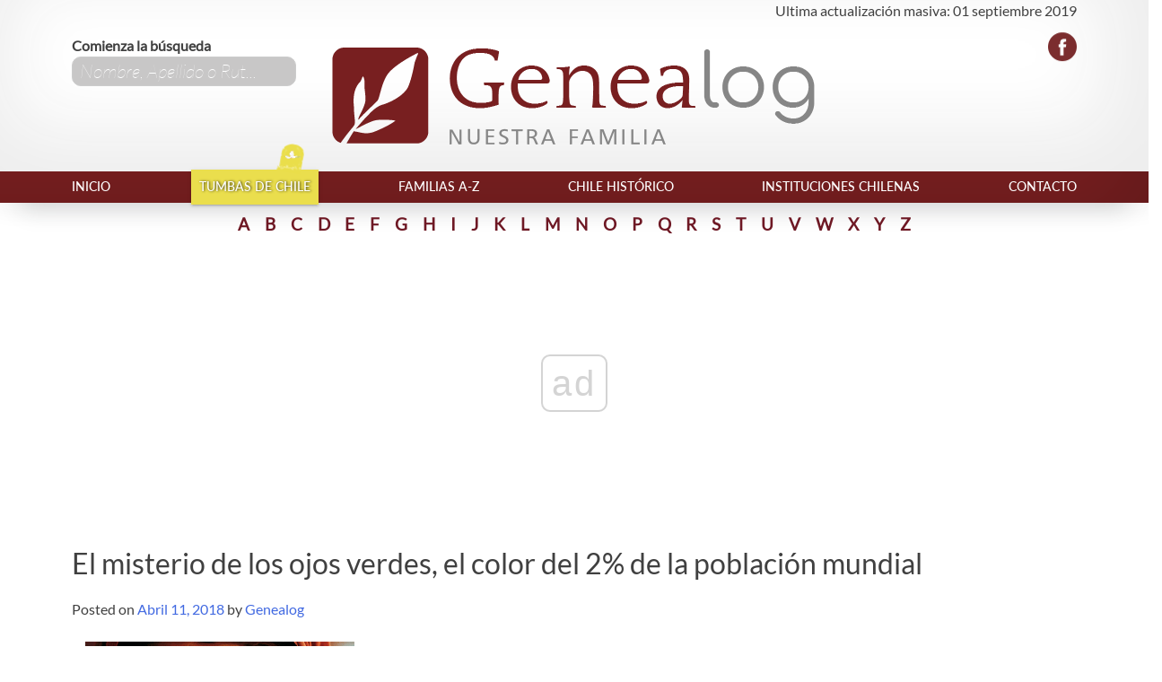

--- FILE ---
content_type: text/html; charset=UTF-8
request_url: https://www.genealog.cl/2018/04/11/el-misterio-de-los-ojos-verdes-el-color-del-2-de-la-poblacion-mundial/
body_size: 28190
content:
    <!doctype html>
    <html lang="es-CL">

    <head>
        <meta charset="UTF-8">
        <meta name="viewport" content="width=device-width, initial-scale=1">
        <meta property="og:image" content="https://www.genealog.cl/wp-content/uploads/2017/10/Genealog-OB-FB.png" />
        <link rel="icon" type="image/png" sizes="96x96" href="/favicon-genealog-96x96.png">
        <meta name="theme-color" content="#781f20">
        <link rel="profile" href="https://gmpg.org/xfn/11">
        <link href="https://maxcdn.bootstrapcdn.com/bootstrap/3.3.7/css/bootstrap.min.css" rel="stylesheet" integrity="sha384-BVYiiSIFeK1dGmJRAkycuHAHRg32OmUcww7on3RYdg4Va+PmSTsz/K68vbdEjh4u" crossorigin="anonymous">
        <script src="https://maxcdn.bootstrapcdn.com/bootstrap/3.3.7/js/bootstrap.min.js" integrity="sha384-Tc5IQib027qvyjSMfHjOMaLkfuWVxZxUPnCJA7l2mCWNIpG9mGCD8wGNIcPD7Txa" crossorigin="anonymous" type="a51e74088a1d7d4a47210d35-text/javascript"></script>
        <link rel="stylesheet" href="https://fonts.googleapis.com/icon?family=Material+Icons">
        <div><div class="textwidget custom-html-widget">    <!-- ADS Script 2020-03-06 -->
<script async src="//get.optad360.io/sf/28b1e64c-4e10-11e8-9da1-06048607e8f8/plugin.min.js" type="a51e74088a1d7d4a47210d35-text/javascript"></script></div></div>                <!-- <script async src="//pagead2.googlesyndication.com/pagead/js/adsbygoogle.js"></script>
                <script>
                (adsbygoogle = window.adsbygoogle || []).push({
                    google_ad_client: "ca-pub-0717944793910142",
                    enable_page_level_ads: false
                });
                </script> -->
        
        <title>El misterio de los ojos verdes, el color del 2% de la población mundial &#8211; Genealog</title>
<link rel='dns-prefetch' href='//s.w.org' />
<link rel="alternate" type="application/rss+xml" title="Genealog &raquo; Feed" href="https://www.genealog.cl/feed/" />
<link rel="alternate" type="application/rss+xml" title="Genealog &raquo; Feed de comentarios" href="https://www.genealog.cl/comments/feed/" />
<link rel="alternate" type="application/rss+xml" title="Genealog &raquo; El misterio de los ojos verdes, el color del 2% de la población mundial Feed de comentarios" href="https://www.genealog.cl/2018/04/11/el-misterio-de-los-ojos-verdes-el-color-del-2-de-la-poblacion-mundial/feed/" />
		<script type="a51e74088a1d7d4a47210d35-text/javascript">
			window._wpemojiSettings = {"baseUrl":"https:\/\/s.w.org\/images\/core\/emoji\/2.3\/72x72\/","ext":".png","svgUrl":"https:\/\/s.w.org\/images\/core\/emoji\/2.3\/svg\/","svgExt":".svg","source":{"concatemoji":"https:\/\/www.genealog.cl\/wp-includes\/js\/wp-emoji-release.min.js?ver=4.8.2"}};
			!function(a,b,c){function d(a){var b,c,d,e,f=String.fromCharCode;if(!k||!k.fillText)return!1;switch(k.clearRect(0,0,j.width,j.height),k.textBaseline="top",k.font="600 32px Arial",a){case"flag":return k.fillText(f(55356,56826,55356,56819),0,0),b=j.toDataURL(),k.clearRect(0,0,j.width,j.height),k.fillText(f(55356,56826,8203,55356,56819),0,0),c=j.toDataURL(),b!==c&&(k.clearRect(0,0,j.width,j.height),k.fillText(f(55356,57332,56128,56423,56128,56418,56128,56421,56128,56430,56128,56423,56128,56447),0,0),b=j.toDataURL(),k.clearRect(0,0,j.width,j.height),k.fillText(f(55356,57332,8203,56128,56423,8203,56128,56418,8203,56128,56421,8203,56128,56430,8203,56128,56423,8203,56128,56447),0,0),c=j.toDataURL(),b!==c);case"emoji4":return k.fillText(f(55358,56794,8205,9794,65039),0,0),d=j.toDataURL(),k.clearRect(0,0,j.width,j.height),k.fillText(f(55358,56794,8203,9794,65039),0,0),e=j.toDataURL(),d!==e}return!1}function e(a){var c=b.createElement("script");c.src=a,c.defer=c.type="text/javascript",b.getElementsByTagName("head")[0].appendChild(c)}var f,g,h,i,j=b.createElement("canvas"),k=j.getContext&&j.getContext("2d");for(i=Array("flag","emoji4"),c.supports={everything:!0,everythingExceptFlag:!0},h=0;h<i.length;h++)c.supports[i[h]]=d(i[h]),c.supports.everything=c.supports.everything&&c.supports[i[h]],"flag"!==i[h]&&(c.supports.everythingExceptFlag=c.supports.everythingExceptFlag&&c.supports[i[h]]);c.supports.everythingExceptFlag=c.supports.everythingExceptFlag&&!c.supports.flag,c.DOMReady=!1,c.readyCallback=function(){c.DOMReady=!0},c.supports.everything||(g=function(){c.readyCallback()},b.addEventListener?(b.addEventListener("DOMContentLoaded",g,!1),a.addEventListener("load",g,!1)):(a.attachEvent("onload",g),b.attachEvent("onreadystatechange",function(){"complete"===b.readyState&&c.readyCallback()})),f=c.source||{},f.concatemoji?e(f.concatemoji):f.wpemoji&&f.twemoji&&(e(f.twemoji),e(f.wpemoji)))}(window,document,window._wpemojiSettings);
		</script>
		<style type="text/css">
img.wp-smiley,
img.emoji {
	display: inline !important;
	border: none !important;
	box-shadow: none !important;
	height: 1em !important;
	width: 1em !important;
	margin: 0 .07em !important;
	vertical-align: -0.1em !important;
	background: none !important;
	padding: 0 !important;
}
</style>
<link rel='stylesheet' id='genealogia-de-chile-de-la-a-a-la-z-style-css'  href='https://www.genealog.cl/wp-content/themes/genealogia-de-chile-de-la-a-a-la-z/style.css?ver=4.8.2' type='text/css' media='all' />
<link rel='https://api.w.org/' href='https://www.genealog.cl/wp-json/' />
<link rel="EditURI" type="application/rsd+xml" title="RSD" href="https://www.genealog.cl/xmlrpc.php?rsd" />
<link rel="wlwmanifest" type="application/wlwmanifest+xml" href="https://www.genealog.cl/wp-includes/wlwmanifest.xml" /> 
<link rel='prev' title='Estudio comprobó que el &#8220;esqueleto de Atacama&#8221; es en realidad un bebé con mutaciones y no un alienígena' href='https://www.genealog.cl/2018/04/10/estudio-comprobo-que-el-esqueleto-de-atacama-es-en-realidad-un-bebe-con-mutaciones-y-no-un-alienigena/' />
<link rel='next' title='Celino Villanueva continúa esperando reconocimiento como el hombre más longevo del mundo' href='https://www.genealog.cl/2018/04/13/chileno-continua-esperando-reconocimiento-como-el-hombre-mas-longevo-del-mundo/' />
<meta name="generator" content="WordPress 4.8.2" />
<link rel="canonical" href="https://www.genealog.cl/2018/04/11/el-misterio-de-los-ojos-verdes-el-color-del-2-de-la-poblacion-mundial/" />
<link rel='shortlink' href='https://www.genealog.cl/?p=2130' />
<link rel="alternate" type="application/json+oembed" href="https://www.genealog.cl/wp-json/oembed/1.0/embed?url=https%3A%2F%2Fwww.genealog.cl%2F2018%2F04%2F11%2Fel-misterio-de-los-ojos-verdes-el-color-del-2-de-la-poblacion-mundial%2F" />
<link rel="alternate" type="text/xml+oembed" href="https://www.genealog.cl/wp-json/oembed/1.0/embed?url=https%3A%2F%2Fwww.genealog.cl%2F2018%2F04%2F11%2Fel-misterio-de-los-ojos-verdes-el-color-del-2-de-la-poblacion-mundial%2F&#038;format=xml" />
<style data-context="foundation-flickity-css">/*! Flickity v2.0.2
http://flickity.metafizzy.co
---------------------------------------------- */.flickity-enabled{position:relative}.flickity-enabled:focus{outline:0}.flickity-viewport{overflow:hidden;position:relative;height:100%}.flickity-slider{position:absolute;width:100%;height:100%}.flickity-enabled.is-draggable{-webkit-tap-highlight-color:transparent;tap-highlight-color:transparent;-webkit-user-select:none;-moz-user-select:none;-ms-user-select:none;user-select:none}.flickity-enabled.is-draggable .flickity-viewport{cursor:move;cursor:-webkit-grab;cursor:grab}.flickity-enabled.is-draggable .flickity-viewport.is-pointer-down{cursor:-webkit-grabbing;cursor:grabbing}.flickity-prev-next-button{position:absolute;top:50%;width:44px;height:44px;border:none;border-radius:50%;background:#fff;background:hsla(0,0%,100%,.75);cursor:pointer;-webkit-transform:translateY(-50%);transform:translateY(-50%)}.flickity-prev-next-button:hover{background:#fff}.flickity-prev-next-button:focus{outline:0;box-shadow:0 0 0 5px #09F}.flickity-prev-next-button:active{opacity:.6}.flickity-prev-next-button.previous{left:10px}.flickity-prev-next-button.next{right:10px}.flickity-rtl .flickity-prev-next-button.previous{left:auto;right:10px}.flickity-rtl .flickity-prev-next-button.next{right:auto;left:10px}.flickity-prev-next-button:disabled{opacity:.3;cursor:auto}.flickity-prev-next-button svg{position:absolute;left:20%;top:20%;width:60%;height:60%}.flickity-prev-next-button .arrow{fill:#333}.flickity-page-dots{position:absolute;width:100%;bottom:-25px;padding:0;margin:0;list-style:none;text-align:center;line-height:1}.flickity-rtl .flickity-page-dots{direction:rtl}.flickity-page-dots .dot{display:inline-block;width:10px;height:10px;margin:0 8px;background:#333;border-radius:50%;opacity:.25;cursor:pointer}.flickity-page-dots .dot.is-selected{opacity:1}</style><link rel="pingback" href="https://www.genealog.cl/xmlrpc.php"><link rel="icon" href="https://www.genealog.cl/wp-content/uploads/2017/10/cropped-Genealog5-32x32.png" sizes="32x32" />
<link rel="icon" href="https://www.genealog.cl/wp-content/uploads/2017/10/cropped-Genealog5-192x192.png" sizes="192x192" />
<link rel="apple-touch-icon-precomposed" href="https://www.genealog.cl/wp-content/uploads/2017/10/cropped-Genealog5-180x180.png" />
<meta name="msapplication-TileImage" content="https://www.genealog.cl/wp-content/uploads/2017/10/cropped-Genealog5-270x270.png" />
<style>.ios7.web-app-mode.has-fixed header{ background-color: rgba(110,24,36,.88);}</style>		<style type="text/css" id="wp-custom-css">
			/*
You can add your own CSS here.

Click the help icon above to learn more.
*/

.banner-content {
    border-top-width: 0px;
    border-right-width: 0px;
    border-bottom-width: 0px;
    border-left-width: 0px;
    border-top-style: solid;
    border-right-style: solid;
    border-bottom-style: solid;
    border-left-style: solid;
    width: 728px;
	text-aling: center;
}		</style>
	    </head>

    <body class="post-template-default single single-post postid-2130 single-format-standard wp-custom-logo">
        <div id="page" class="site">
            <a class="skip-link screen-reader-text" href="#content">
                Skip to content            </a>
            <header id="masthead" class="site-header">
                <div class="update">
                    <div><div class="textwidget custom-html-widget">Ultima actualización masiva: 01 septiembre 2019</div></div>                </div>
                <div class="site-branding">
                    <div class="row">
                        <div class="col-md-2 col-search">
                            <div><div class="textwidget custom-html-widget"><strong>Comienza la búsqueda</strong>

<form action="https://www.genealog.cl/Geneanexus/search" method="post"><input name="s" id="s" class="search-form" type="text" placeholder="Nombre, Apellido o Rut..." /></form></div></div>                        </div>
                        <div class="col-md-8">
                            <a href="https://www.genealog.cl/" class="custom-logo-link" rel="home" itemprop="url"><img width="539" height="131" src="https://www.genealog.cl/wp-content/uploads/2017/10/cropped-Genealog1.png" class="custom-logo" alt="Genealog" itemprop="logo" srcset="https://www.genealog.cl/wp-content/uploads/2017/10/cropped-Genealog1.png 539w, https://www.genealog.cl/wp-content/uploads/2017/10/cropped-Genealog1-300x73.png 300w" sizes="(max-width: 539px) 100vw, 539px" /></a>                        </div>
                        <div class="col-md-2 col-social">
                            <div><div class="textwidget custom-html-widget"><a href="https://www.facebook.com/genealogiachile/" target="_blank">
<img class="alignright" style="margin-left: 5px; transform: translateY(-9%); -webkit-transform: translateY(-9%);" src="https://www.genealog.cl/wp-content/uploads/2017/07/fb.png" />
</a>

<!-- Facebook Share -->
<div id="fb-root"></div>
<script type="a51e74088a1d7d4a47210d35-text/javascript">(function(d, s, id) {
  var js, fjs = d.getElementsByTagName(s)[0];
  if (d.getElementById(id)) return;
  js = d.createElement(s); js.id = id;
  js.src = 'https://connect.facebook.net/es_LA/sdk.js#xfbml=1&version=v2.10';
  fjs.parentNode.insertBefore(js, fjs);
}(document, 'script', 'facebook-jssdk'));</script>
<div style="float: right;margin-left: 3px;" class="fb-share-button" data-href="https://www.facebook.com/genealogiachile/" data-layout="button" data-size="large" data-mobile-iframe="true"><a class="fb-xfbml-parse-ignore" target="_blank" href="https://www.facebook.com/sharer/sharer.php?u=https%3A%2F%2Fwww.facebook.com%2Fgenealogiachile%2F&amp;src=sdkpreparse">Compartir</a></div>
<!-- Facebook Share End -->

<!-- Facebook Like -->
<iframe style="border: none; overflow: hidden;float: right;" src="https://www.facebook.com/plugins/like.php?href=https%3A%2F%2Fwww.facebook.com%2Fgenealogiachile&amp;width=129&amp;layout=button_count&amp;action=like&amp;size=large&amp;show_faces=true&amp;share=false&amp;height=46&amp;appId=1375660362664521" width="129" height="46" frameborder="0" scrolling="no"></iframe>
<!-- Facebook Like End -->


<!--img class="alignright" style="margin-left: 5px;" src="https://www.genealog.cl/wp-content/uploads/2017/07/tw.png" /-->

<!--img class="alignright" style="margin-left: 5px;" src="https://www.genealog.cl/wp-content/uploads/2017/07/ig.png" /--></div></div>                        </div>
                    </div>
                </div>
                <!-- .site-branding -->
                <nav id="site-navigation" class="main-navigation" > 
                    <button class="menu-toggle" aria-controls="primary-menu" aria-expanded="false">
                        Primary Menu                    </button>
                    <div class="menu-menu-1-container"><ul id="primary-menu" class="menu"><li id="menu-item-1741" class="menu-item menu-item-type-post_type menu-item-object-page menu-item-home menu-item-1741"><a href="https://www.genealog.cl/">INICIO</a></li>
<li id="menu-item-8" class="menu-item menu-item-type-custom menu-item-object-custom menu-item-8"><a href="https://www.genealog.cl/tumbas">TUMBAS DE CHILE</a></li>
<li id="menu-item-9" class="menu-item menu-item-type-custom menu-item-object-custom menu-item-9"><a href="https://www.genealog.cl/Chile/">FAMILIAS A-Z</a></li>
<li id="menu-item-11" class="menu-item menu-item-type-custom menu-item-object-custom menu-item-11"><a href="https://www.genealog.cl/Chile/lineatiempo/">CHILE HISTÓRICO</a></li>
<li id="menu-item-12" class="menu-item menu-item-type-custom menu-item-object-custom menu-item-12"><a href="https://www.genealog.cl/Chile/instituciones/">INSTITUCIONES CHILENAS</a></li>
<li id="menu-item-13" class="menu-item menu-item-type-custom menu-item-object-custom menu-item-13"><a href="https://www.genealog.cl/email.html">CONTACTO</a></li>
</ul></div>                </nav>
                <!-- #site-navigation -->
                <style>
                #content {
                    max-width: 1920px;
                    margin: 0 auto;
                }

                .no-padding {
                    padding: 0;
                }

                .no-margin {
                    margin: 0;
                }


                .royalblue {
                    color: #3050aa;
                    font-size: 1.1rem;
                    font-weight: bold;
                }

                .entry-title a {
                    color: #231f20;
                    font-style: italic;
                }

                .main-section h2 {
                    height: 50px;
                }
                /* Media Query */

                @media screen and (min-width:1650px) {
                    .site-content,
                    .site-branding,
                    .update,
                    .main-navigation ul {
                        padding: 0 60px;
                    }
                    .container {
                        width: 1550px
                    }
                }

                .col-search>div,
                .col-social>div {
                    height: 100%;
                    width: 100%;
                }

                .textwidget p strong {
                    font-size: .9rem;
                    color: black;
                }

                .update p {
                    font-family: Lato;
                }

                @media screen and (min-width: 37.5em) {
                    #sponsors,
                    .site-content,
                    .site-branding,
                    .update,
                    .main-navigation ul {
                        padding: 0 5rem;
                    }
                }

                @media screen and (min-width:1650px) {
                    #sponsors,
                    .site-content,
                    .site-branding,
                    .update,
                    .main-navigation ul {
                        padding: 0 10rem;
                    }
                }

                input.search-form {
                    font-family: Lato Hairline;
                    font-size: 1.3em;
                    min-width: 250px;
                    padding-top: 0px;
                    padding-bottom: 0px;
                    padding-left: .5rem;
                }

                #primary-menu {
                    font-family: Lato Medium;
                }

                .navigation-menu ul li a {
                    color: #6E1824;
                    font-weight: bold;
                }

                .navigation-menu>ul {
                    display: -webkit-box;
                    display: -webkit-flex;
                    display: flex;
                    -webkit-box-pack: justify;
                    -moz-box-pack: justify;
                    -ms-flex-pack: justify;
                    -webkit-justify-content: space-between;
                    justify-content: space-between;
                    font-size: 1.2rem;
                    width: 67%;
                    max-width: 1200px;
                    padding: 0;
                    margin-left: auto;
                    margin-right: auto;
                    margin-top: 10px;
                    margin-bottom: 0;
                    list-style: none;
                }

                .navigation-menu>ul li {
                    padding: 0;
                    display: block;
                }

                .royalblue {
                    font-size: .9rem;
                    margin-bottom: 0;
                }

                .main-section h2,
                .other-posts h3 a,
                #efemerides h2 {
                    font-family: Lato Black Italic;
                    margin: 0;
                    margin-bottom: 10px;
                    height: auto;
                    font-size: 1.4rem;
                    color: #221E20;
                    font-style: normal;
                }

                .other-posts {
                    padding: 0;
                }

                .other-posts .col-md-4 {
                    min-height: 345px;
                    position: relative;
                    max-height: 498px;
                    overflow: auto;
                }

                .other-posts .col-md-4 a span {
                    float: right;
                    color: #f15929;
                    font-family: Lato Black Italic;
                    font-size: 1.1rem;
                    position: absolute;
                    bottom: 0;
                    left: 75%;
                    background-color: white;
                }

                #links {

                    display: -webkit-box;
                    display: -webkit-flex;
                    display: flex;
                    -webkit-box-orient: vertical;
                    -webkit-flex-direction: column;
                    flex-direction: column;
                    transition: all 1s ease;
                }

                @media (min-device-width:970px) {
                    #links {
                        min-height: 600px;
                        max-height: 600px;
                        height: 600px;
                    }
                }


                #links ul {
                    display: block;
                    margin: 0;
                    width: auto;
                    padding: 0;
                    list-style: none;
                }

                #links ul li {
                    color: #6c6d73;
                    font-family: Lato Bold Italic;
                    font-size: 1.2em;
                    text-transform: none;
                    font-style: normal;
                    float: left;
                    width: 49%;
                    min-width: 300px;
                }

                #links ul img {
                    height: 20px;
                    margin-right: 7px;
                }

                #links .p1 {
                    -webkit-flex: 1 1 auto;
                    -webkit-flex-grow: 20;
                    -ms-flex-positive: 1;
                    flex-grow: 20;
                    overflow: hidden;
                    position: relative;
                    z-index: 1;
                    height: 70%;
                }

                #links .p2 {
                    -webkit-flex: 1 1 auto;
                    width: 100%;
                    -webkit-align-self: flex-end;
                    align-self: flex-end;
                    -webkit-flex-grow: 1;
                    -ms-flex-positive: 1;
                    flex-grow: 1;
                    position: relative;
                    z-index: 2;
                    box-shadow: 0px -13px 4px #d3d2d2;
                }

                .links h4 {
                    margin-bottom: 0;
                    margin-top: 0;
                }

                .links a {
                    font-size: .9rem;
                    color: #23519a;
                }

                .links p {
                    font-size: 12px;
                    font-weight: normal;
                    text-transform: none;
                }

                .main-article {
                    padding-top: 0;
                    margin-top: 0;
                }

                @media (min-width: 768px) {
                    .container {
                        width: auto !important;
                    }
                }

                .p-main-section {
                    margin: 2px 0;
                    font-weight: bold;
                }

                a.entry-content p {
                    color: #212121;
                    text-decoration: none;
                    line-height: 1rem;
                    font-size: .9rem;
                    margin-top: 1rem;
                }

                #listaDeNombres {
                    text-align: justify;
                    font-size: 0.8rem;
                    font-family: Lato;
                    line-height: 1.2rem;
                    font-weight: 300;
                }

                #sponsors {
                    display: -webkit-box;
                    display: -webkit-flex;
                    display: flex;
                    -webkit-flex-direction: row;
                    flex-direction: row;
                    margin-bottom: 10px;
                    -webkit-box-pack: justify;
                    -moz-box-pack: justify;
                    -ms-flex-pack: justify;
                    -webkit-justify-content: space-between;
                    justify-content: space-between;
                }

                #sponsors div {
                    -webkit-flex-grow: 1;
                    flex-grow: 1;
                    text-align: center;
                }

                #sponsors div img {
                    height: 110px;
                    width: auto;
                }

                .inca>div {
                    margin-top: 20px;
                    background-color: transparent;
                    padding: 0;
                    text-align: center;
                }

                .entry-content {
                    /*margin: 1.5em 20% 0 0;*/
                    text-align: justify;
                }

                .geneanexusContainer {
                    /*background-color: #6e1824;*/
                    background-color: #E0E0E0;
                    padding-top: 1rem;
                    padding-bottom: 1rem;
                    margin-top: .5rem;
                    width: 100%;
                    max-width: 1920px;
                    margin: 0 auto;
                    /*  
          -webkit-box-shadow: inset 0px 0px 2px 1px #a2c6f7;
          -moz-box-shadow: inset 0px 0px 2px 1px #a2c6f7;
          box-shadow: inset 0px 0px 2px 1px #a2c6f7;
          */
                }

                #GeneanexusSearch {
                    background-color: white;
                    display: -webkit-box;
                    display: -webkit-flex;
                    display: flex;
                    -webkit-box-pack: center;
                    -webkit-justify-content: center;
                    -ms-flex-pack: center;
                    justify-content: center;
                    box-shadow: 0 2px 2px 0 rgba(0, 0, 0, 0.14), 0 1px 5px 0 rgba(0, 0, 0, 0.12), 0 3px 1px -2px rgba(0, 0, 0, 0.2);
                    padding: .3rem;
                    border-radius: 3px;
                    margin-left: 50%;
                    -webkit-transform: translateX(-50%);
                    transform: translateX(-50%);
                }

                #GeneanexusSearch .submitSearch {
                    -webkit-flex-grow: 1;
                    flex-grow: 1;
                }

                #GeneanexusSearch .inputSearch {
                    -webkit-flex-grow: 9;
                    flex-grow: 9;
                }

                #GeneanexusSearch .inputSearch label {
                    margin-bottom: 0;
                    line-height: 1rem;
                    font-weight: 100;
                }

                #GeneanexusSearch .inputSearch input {
                    width: 100%;
                    height: 26px;
                }

                #GeneanexusSearch .submitSearch button {
                    background-color: #6e1824;
                    /*background-color: rgb(64, 81, 180);*/
                    color: white;
                    border: 0;
                    width: 90%;
                    height: 100%;
                    transition: background .2s ease;
                    margin-left: 9%;
                }

                #GeneanexusSearch .submitSearch button:hover,
                #GeneanexusSearch .submitSearch button:active {
                    background-color: #80DEEA;
                    /*background-color: #365DA8;*/
                    border: 0;
                    cursor: pointer;
                }

                #efemerides ul {
                    padding-left: 26px;
                    margin: 0;
                }

                #efemerides:hover {
                    padding-right: 0px;
                }

                #efemerides {
                    padding-left: 13px;
                    padding-right: 17px;
                    overflow: hidden;
                }

                #efemerides>div {
                    overflow: hidden;
                    max-height: 500px;
                }

                #efemerides:hover>div {
                    overflow-y: scroll
                }


                .adsense_bottom>div {
                    padding-top: 34px;
                }

                .adsense_bottom>div>div {
                    width: 728px;
                    height: 90px;
                    margin-left: 50%;
                    -webkit-transform: translateX(-50%);
                    transform: translateX(-50%);
                }

                .vinculos>div>h2 {
                    margin-top: 0;
                }

                .post .entry-content li {
                    left: 1rem;
                    position: relative;
                }

                #main-image img.attachment-post-thumbnail.size-post-thumbnail.wp-post-image {
                    max-height: 481px;
                    width: auto;
                    margin: 0 auto;
                    display: block;
                }
                #primary-menu{
                    max-width: 1920px;
                    margin: 2px auto !important;
                }
                .custom-logo-link img{
                    width: 539px;
                    max-width: 539px;
                    margin: 0 auto;
                    display: block;
                }
                .custom-logo-link{
                    width: 100%;
                }
                #masthead{
                    box-shadow: 0 2rem 1.5rem -1.5rem rgba(33,37,41,.15),0 0 1.5rem .5rem rgba(33,37,41,.05) , -18px -52px 80px 32px rgba(33,37,41,.08) inset !important
                }
                .main-navigation{
                    -webkit-box-shadow: inset -72px -47px 105px -55px rgba(0,0,0,0.18);
                    -moz-box-shadow: inset -72px -47px 105px -55px rgba(0,0,0,0.18);
                    box-shadow: inset -72px -47px 105px -55px rgba(0,0,0,0.18);
                    background-color: #781f20;
                }

                </style>
            </header>
            <!-- #masthead -->
            <div class="site-content">
                <div class="navigation-menu">
                    <ul>
                        <li><a href="https://www.genealog.cl/Chile/A.html">A</a></li>
                        <li><a href="https://www.genealog.cl/Chile/B.html">B</a></li>
                        <li><a href="https://www.genealog.cl/Chile/C.html">C</a></li>
                        <li><a href="https://www.genealog.cl/Chile/D.html">D</a></li>
                        <li><a href="https://www.genealog.cl/Chile/E.html">E</a></li>
                        <li><a href="https://www.genealog.cl/Chile/F.html">F</a></li>
                        <li><a href="https://www.genealog.cl/Chile/G.html">G</a></li>
                        <li><a href="https://www.genealog.cl/Chile/H.html">H</a></li>
                        <li><a href="https://www.genealog.cl/Chile/I.html">I</a></li>
                        <li><a href="https://www.genealog.cl/Chile/J.html">J</a></li>
                        <li><a href="https://www.genealog.cl/Chile/K.html">K</a></li>
                        <li><a href="https://www.genealog.cl/Chile/L.html">L</a></li>
                        <li><a href="https://www.genealog.cl/Chile/M.html">M</a></li>
                        <li><a href="https://www.genealog.cl/Chile/N.html">N</a></li>
                        <li><a href="https://www.genealog.cl/Chile/O.html">O</a></li>
                        <li><a href="https://www.genealog.cl/Chile/P.html">P</a></li>
                        <li><a href="https://www.genealog.cl/Chile/Q.html">Q</a></li>
                        <li><a href="https://www.genealog.cl/Chile/R.html">R</a></li>
                        <li><a href="https://www.genealog.cl/Chile/S.html">S</a></li>
                        <li><a href="https://www.genealog.cl/Chile/T.html">T</a></li>
                        <li><a href="https://www.genealog.cl/Chile/U.html">U</a></li>
                        <li><a href="https://www.genealog.cl/Chile/V.html">V</a></li>
                        <li><a href="https://www.genealog.cl/Chile/W.html">W</a></li>
                        <li><a href="https://www.genealog.cl/Chile/X.html">X</a></li>
                        <li><a href="https://www.genealog.cl/Chile/Y.html">Y</a></li>
                        <li><a href="https://www.genealog.cl/Chile/Z.html">Z</a></li>
                    </ul>
                </div>
            </div>
                        <div align=center>
                <div><div class="textwidget custom-html-widget"><!-- <div style="min-height: 300px">
<ins class="staticpubads89354"
         data-sizes-desktop="970x90,970x250,970x300,1000x300,1200x300"
         data-sizes-mobile="300x250,336x280,360x300"
         data-slot="5"
    >
    </ins> </div> --></div></div>                <!-- OPT-AD (p22-Genealog.cl_ATF) -->
                <!-- <style type="text/css">
                .adslot_ATF {display: inline-block; width: 300px; height: 250px; }
                @media (min-device-width:970px) { .adslot_ATF { width: 970px; height: 250px; } }
                </style>
                <ins class="adsbygoogle adslot_ATF" data-ad-client="ca-pub-5512390705137507" data-ad-slot="2148025212/3076175478"></ins>
                <script async src="//pagead2.googlesyndication.com/pagead/js/adsbygoogle.js"></script>
                <script>
                (adsbygoogle = window.adsbygoogle || []).push({});
                </script> -->
                <!-- OPT-AD-END -->
    
                <!-- GOOGLE-AD (ATF2) -->
                <!-- <script async src="//pagead2.googlesyndication.com/pagead/js/adsbygoogle.js"></script>
                <ins class="adsbygoogle"
                     style="display:inline-block;width:970px;height:250px"
                     data-ad-client="ca-pub-0717944793910142"
                     data-ad-slot="6231133259"></ins>
                <script>
                (adsbygoogle = window.adsbygoogle || []).push({});
                </script> -->
                <!-- GOOGLE-AD-end -->
            </div>

            <div id="content" class="site-content" name="content">
                <a name="content"></a>
	<div id="primary" class="content-area">
		<main id="main" class="site-main">

		
<article id="post-2130" class="post-2130 post type-post status-publish format-standard has-post-thumbnail hentry category-editorial">
    <header class="entry-header">
        <h1 class="entry-title">El misterio de los ojos verdes, el color del 2% de la población mundial</h1>                <div class="entry-meta">
                    <span class="posted-on">Posted on <a href="https://www.genealog.cl/2018/04/11/el-misterio-de-los-ojos-verdes-el-color-del-2-de-la-poblacion-mundial/" rel="bookmark"><time class="entry-date published" datetime="2018-04-11T10:32:59+00:00">Abril 11, 2018</time><time class="updated" datetime="2018-04-11T12:37:55+00:00">Abril 11, 2018</time></a></span><span class="byline"> by <span class="author vcard"><a class="url fn n" href="https://www.genealog.cl/author/autor_coderhub/">Genealog</a></span></span>                </div><!-- .entry-meta -->
            </header><!-- .entry-header -->
    <div class=" entry-content row">
        <div class="col-sm-8 col-md-9">
            <div class="img-container">
                <img width="300" height="190" src="https://www.genealog.cl/wp-content/uploads/2018/04/image-2-300x190.png" class="attachment-medium size-medium wp-post-image" alt="" srcset="https://www.genealog.cl/wp-content/uploads/2018/04/image-2-300x190.png 300w, https://www.genealog.cl/wp-content/uploads/2018/04/image-2-768x487.png 768w, https://www.genealog.cl/wp-content/uploads/2018/04/image-2.png 800w" sizes="(max-width: 300px) 100vw, 300px" />            </div>
            <p>Aunque no se trata de un color de iris extravagante, es la tonalidad menos común en el mundo dentro del abanico de colores más habituales. Dejando a un lado los casos más raros de ojos violetas, ámbar o incluso rojos, los ojos verdes son un rasgo físico que únicamente posee el 2% de la población mundial.</p>
<p><span id="more-2130"></span></p>
<p>Este tono es más frecuente en las mujeres que en los hombres, y solo se ha constatado su existencia en Europa o en poblaciones con procedencia europea. Curiosamente, Hungría acapara la mayor tasa de ojos verdes en la Europa continental, con un 20% de su población que tiene este rasgo. En Islandia, el porcentaje se dispara, y casi un 80% de sus habitantes presumen de iris verdes.</p>
<p>Además de en Europa, solo se ha constatado la existencia de genes para la formación de este color de ojos en las poblaciones pastún procedentes de Afganistán y Pakistán.</p>
<p>Más del 50% de la población mundial tiene los ojos marrones, y los científicos continúan estudiando el origen de tonos diferenciadores, como los azules, grises y verdes. Entre las últimas teorías, destaca la del prestigioso genetista italiano Luigi Cavalli-Sforza, profesor emérito en la Universidad de Stanford, quien afirma que la mutación de colores responde a una selección sexual.</p>
<p>Es decir, en el momento en el que hay más individuos de un sexo que en el grupo del sexo contrario, se producen mutaciones para competir en la lucha por una pareja. Así, el proceso evolutivo ha dado lugar a tonalidades de ojos más brillantes y llamativas para eclipsar a los más habituales castaños.</p>
<p>&nbsp;</p>
<p><strong>Fuente:</strong> Geneasud.blogspot.cl</p>
<p><strong>Imagen:</strong> National Geographic</p>
        </div>
      <div class="col-sm-4 col-md-3">
        <div><div class="textwidget custom-html-widget"><!-- <ins class="staticpubads89354"
         data-sizes-desktop="728x90,970x90"
         data-sizes-mobile="300x250,336x280,360x300"
         data-slot="8"
    >
    </ins> --></div></div>        <!-- <style type="text/css">
        .adslot_W1z { display:inline-block; width: 300px; height: 600px; }
        @media (max-device-width:970px) { .adslot_W1z { display: none; } }
        </style> -->
        <!-- op22-Genealog.cl_W1z -->
        <!-- <ins class="adsbygoogle adslot_W1z"
        data-ad-client="ca-pub-5512390705137507"
        data-ad-slot="2148025212/7808571439"></ins>
        <script async src="//pagead2.googlesyndication.com/pagead/js/adsbygoogle.js"></script>
        <script>(adsbygoogle = window.adsbygoogle || []).push({});</script> -->
      </div><!-- .entry-content -->
    </div><!-- .entry-content -->
    
    
    <footer class="entry-footer">
        <span class="cat-links">Posted in <a href="https://www.genealog.cl/category/editorial/" rel="category tag">Editorial</a></span>    </footer><!-- .entry-footer -->
  <!-- ADs Doubles -->
    <div class="row">
      <div class="col-sm-8 col-md-9" style="text-align:  center;">

        <!-- <script async src="//pagead2.googlesyndication.com/pagead/js/adsbygoogle.js"></script> -->
        <!-- op22-Genealog.cl_S1 -->
        <!-- <ins class="adsbygoogle"
        style="display:inline-block;width:336px;height:280px;"
        data-ad-client="ca-pub-5512390705137507"
        data-ad-slot="2148025212/3595083307"></ins> -->
        <!-- <script>
        (adsbygoogle = window.adsbygoogle || []).push({});
        </script> -->

        <!-- <style type="text/css">
        .adslot_S1z { display:inline-block; width: 336px; height: 280px; }
        @media (max-device-width:970px) { .adslot_S1z { display: none; } }
        </style> -->
        <!-- op22-Genealog.cl_S1z  -->
        <!-- <ins class="adsbygoogle adslot_S1z"
        data-ad-client="ca-pub-5512390705137507"
        data-ad-slot="2148025212/1752639909"></ins>
        <script async src="//pagead2.googlesyndication.com/pagead/js/adsbygoogle.js"></script>
        <script>(adsbygoogle = window.adsbygoogle || []).push({});</script> -->
      </div>
    </div>
    
    <style>
    .entry-content .img-container{
        float:left;
        margin-right: 1rem;
        margin-bottom: 1rem;
    }
    .entry-content ul{

        margin: 0;

    }
    </style>
</article><!-- #post-2130 -->

	<nav class="navigation post-navigation" role="navigation">
		<h2 class="screen-reader-text">Navegación de entradas</h2>
		<div class="nav-links"><div class="nav-previous"><a href="https://www.genealog.cl/2018/04/10/estudio-comprobo-que-el-esqueleto-de-atacama-es-en-realidad-un-bebe-con-mutaciones-y-no-un-alienigena/" rel="prev">Estudio comprobó que el &#8220;esqueleto de Atacama&#8221; es en realidad un bebé con mutaciones y no un alienígena</a></div><div class="nav-next"><a href="https://www.genealog.cl/2018/04/13/chileno-continua-esperando-reconocimiento-como-el-hombre-mas-longevo-del-mundo/" rel="next">Celino Villanueva continúa esperando reconocimiento como el hombre más longevo del mundo</a></div></div>
	</nav><div><div class="textwidget custom-html-widget"><!-- <ins class="staticpubads89354"
         data-sizes-desktop="970x90"
         data-sizes-mobile="300x250,336x280,360x300"
         data-slot="4"
    >
    </ins> --></div></div><!-- <style type="text/css">
.adslot_S2 { display:inline-block; width: 336px; height: 280px; }
@media (min-device-width:970px) { .adslot_S2 { width: 918px; height: 90px; } }
</style> -->
<!-- op22-Genealog.cl_S2 -->
<!-- <ins class="adsbygoogle adslot_S2"
data-ad-client="ca-pub-5512390705137507"
data-ad-slot="2148025212/4706055669"></ins>
<script async src="//pagead2.googlesyndication.com/pagead/js/adsbygoogle.js"></script>
<script>(adsbygoogle = window.adsbygoogle || []).push({});</script> -->

<div id="comments" class="comments-area" name="comments">
	<a name="comments"></a>
	<a name="respond"></a>
		<div id="respond" class="comment-respond">
		<h3 id="reply-title" class="comment-reply-title">Agregar un comentario <small><a rel="nofollow" id="cancel-comment-reply-link" href="/2018/04/11/el-misterio-de-los-ojos-verdes-el-color-del-2-de-la-poblacion-mundial/#respond" style="display:none;">Cancelar respuesta</a></small></h3>			<form action="https://www.genealog.cl/wp-comments-post.php" method="post" id="commentform" class="comment-form" novalidate>
				<p class="comment-notes"><span id="email-notes">Su dirección de correo no se hará público.</span> Los campos requeridos están marcados <span class="required">*</span></p><p class="comment-form-comment"><label for="comment">Comentario</label> <textarea id="comment" name="comment" cols="45" rows="8" maxlength="65525" aria-required="true" required="required"></textarea></p><p class="comment-form-author"><label for="author">Nombre <span class="required">*</span></label> <input id="author" name="author" type="text" value="" size="30" maxlength="245" aria-required='true' required='required' /></p>
<p class="comment-form-email"><label for="email">Correo <span class="required">*</span></label> <input id="email" name="email" type="email" value="" size="30" maxlength="100" aria-describedby="email-notes" aria-required='true' required='required' /></p>
<p class="comment-form-url"><label for="url">Sitio web</label> <input id="url" name="url" type="url" value="" size="30" maxlength="200" /></p>
<p class="form-submit"><input name="submit" type="submit" id="submit" class="submit" value="Publicar comentario" /> <input type='hidden' name='comment_post_ID' value='2130' id='comment_post_ID' />
<input type='hidden' name='comment_parent' id='comment_parent' value='0' />
</p><p style="display: none;"><input type="hidden" id="akismet_comment_nonce" name="akismet_comment_nonce" value="00bc7f3882" /></p><p style="display: none;"><input type="hidden" id="ak_js" name="ak_js" value="194"/></p>			</form>
			</div><!-- #respond -->
	
</div><!-- #comments -->

		</main><!-- #main -->
	</div><!-- #primary -->

<div class="row vinculos">
    <a id="paginas" name="paginas"></a>
    <div><h2 class="rounded">Vinculos</h2><div class="textwidget custom-html-widget"><div class="container-fluid">

<hr />

<div id="listaDeNombres" style="margin-top: 0pt; margin-bottom: 0pt;" align="left">
<!-- VINCULOS A PARTIR DE ACA: -->
<!-- VINCULOS A PARTIR DE ACA: -->
<!-- VINCULOS A PARTIR DE ACA: -->
<!-- VINCULOS A PARTIR DE ACA: -->
<!-- VINCULOS A PARTIR DE ACA: -->
<!-- VINCULOS A PARTIR DE ACA: -->


<b><font face="Arial" size="5"><font color="#0000FF">
<a title="Genealogía Chilena" href="https://www.genealog.cl/" style="text-decoration: none">genea</a></font><i><a target="_blank" href="https://www.genealog.cl/" style="text-decoration: none"><font color="#FF0000">log</font></a></i></font></b><font color="#FF0000" size="2">&nbsp;
■&nbsp; </font><font size="4"><b>
<a href="https://www.genealog.cl/Chile/A.html"><font color="#FF0000">A</font></a></b></font><font size="2" face="Arial">
</font>
<font color="#FF0000" size="2">&nbsp;</font><font size="2" face="Arial">■&nbsp;
<a href="https://www.genealog.cl/Chile/A/Avalos/">Abalos</a> </font>
<font size="2">- <a href="https://www.genealog.cl/Chile/A/Abel/">Abel</a> -
</font><a href="https://www.genealog.cl/Apellidos/Aburto/">
<font size="2">Aburto</font></a><font size="2"> -
</font><b>
<a href="https://www.genealog.cl/Chile/instituciones/M/mineria/">
<font color="#800000"> ACERO</font></a></b><font size="2"> -
<a href="https://www.genealog.cl/Chile/A/Acevedo/">Acevedo</a> - <a href="https://www.genealog.cl/Chile/A/Acharan/">Acharán</a> -
</font><font size="2" face="Arial"><strong style="font-weight: 400">
<a href="https://www.genealog.cl/Alemanes/A/Ackerknecht">Ackerknecht</a></strong><font face="Arial" color="#000000" size="2"> - </font></font><b>
<a href="https://www.genealog.cl/Chile/instituciones/P/pesqueras/">
<font face="Arial" color="#800000">ACUICULTURA</font></a></b><font size="2" face="Arial">
-
</font><a href="https://www.genealog.cl/Chile/A/Acuna/"><font size="2">Acuña</font></a><font size="2"> -
</font><a href="https://www.genealog.cl/Chile/A/Adriasola/">
<font size="2">Adriasola</font></a><font size="2"> - </font><b>
<a href="https://www.genealog.cl/Chile/instituciones/A/aeropuertos">
<font color="#800000"> AEROLÍNEAS</font></a></b><font size="2" face="Arial"> -
</font><font size="2"> 
</font><b>
<a href="https://www.genealog.cl/Chile/instituciones/A/aeropuertos">
<font color="#800000"> AEROPUERTOS</font></a></b><font size="2" face="Arial"> -
</font><font size="2"> 
</font><b><a href="https://www.genealog.cl/Chile/instituciones/A/agua/">
<font color="#800000">AGUA</font></a></b><font size="2" face="Arial">
-
</font>
<font size="2"><a href="https://www.genealog.cl/Chile/A/Aguayo/">Aguayo</a>
- <a href="https://www.genealog.cl/Chile/A/Aguero/">Agüero</a></font><font size="2"> -
</font><a href="https://www.genealog.cl/Chile/A/Aguiar/"><font size="2">Aguiar</font></a><font size="2"> -
</font><a href="https://www.genealog.cl/Chile/A/Aguila/"><font size="2">Aguila</font></a><font size="2"> -
</font><a href="https://www.genealog.cl/Chile/A/Aguilar/"><font size="2">Aguilar</font></a><font size="2"> -
</font><a href="https://www.genealog.cl/Apellidos/Aguirre/">
<font size="2">Aguirre</font></a><font size="2"> - </font>
<a href="https://www.genealog.cl/Chile/A/Ahumada/"><font size="2">Ahumada</font></a><font size="2"> -
</font><font size="2" face="Arial"><strong style="font-weight: 400">
<a href="https://www.genealog.cl/Alemanes/A/Aichele/">Aichele</a></strong> - </font>
<a href="https://www.genealog.cl/Chile/A/Alamos/"><font size="2">Alamos</font></a><font size="2"> -
</font><a href="https://www.genealog.cl/Chile/A/Alarcon/"><font size="2">Alarcón</font></a><font size="2"> -
</font><a href="https://www.genealog.cl/Chile/A/Albarracin/">
<font size="2">Albarracín</font></a><font size="2"> - </font>
<font face="Arial" style="font-size: 10pt">
<a href="https://www.genealog.cl/Chile/A/Alcalde/">Alcalde</a> </font>-
<font face="Arial" color="#800000">
<b>
<a href="https://www.genealog.cl/Chile/instituciones/municipalidades/">
<font color="#800000">ALCALDES</font></a></b></font><font size="2" face="Arial">
-
</font><font face="Arial" style="font-size: 10pt">
<a href="https://www.genealog.cl/Sur/A/Alcarraz">Alcarraz</a> - </font>
<font size="2" face="Arial"><a href="https://www.genealog.cl/Chile/A/Alcayaga/">Alcayaga</a> -
<a href="https://www.genealog.cl/Apellidos/Alderete/">Alderete</a> -
</font><a href="https://www.genealog.cl/Chile/A/Aldunate/">
<font size="2">Aldunate</font></a><font size="2" face="Arial"> -
<a href="https://www.genealog.cl/Alemanes/">
<img alt="germany-flag" border="0" src="https://www.genealog.cl/Paises/Alemania/germanyflag.jpg" width="20" height="14"></a>
</font><b><a href="https://www.genealog.cl/Alemanes/">
<font face="Arial" color="#009933"> ALEMANES</font></a></b><font size="2" face="Arial">
<a href="https://www.genealog.cl/Alemanes/">
<img alt="germany-flag" border="0" src="https://www.genealog.cl/Paises/Alemania/germanyflag.jpg" width="20" height="14"></a> -
<a href="https://www.genealog.cl/Chile/A/Alemparte/">Alemparte</a>
- <a href="https://www.genealog.cl/Chile/A/Alessandri/">Alessandri</a> -
</font><a href="https://www.genealog.cl/Chile/A/Alfaro/"><font size="2">Alfaro</font></a><font face="Arial" size="2"> -
</font><a href="https://www.genealog.cl/Chile/A/Allende/"><font size="2">Allende</font></a><font face="Arial" size="2"> -
<a href="https://www.genealog.cl/Alemanes/A/Alt/">
Alt</a><font face="Arial" color="#000000" size="2"> - </font></font>
<font face="Arial" style="font-size: 10pt; " color="#0000FF">
<a href="https://www.genealog.cl/Chile/A/Altamirano/">Altamirano</a> </font>
<font size="2">-
</font><font face="Arial" style="font-size: 10pt; " color="#0000FF">
<a href="https://www.genealog.cl/Apellidos/Alvarado/">Alvarado</a></font><font size="2"> -
</font><font face="Arial" style="font-size: 10pt" color="#0000FF">
<a href="https://www.genealog.cl/Apellidos/Alvarez/">Alvarez</a> - </font>
<a href="https://www.genealog.cl/Chile/A/AlvarezdeToledo/"><font size="2">Alvarez de Toledo</font></a><font size="2"> -
</font><a href="https://www.genealog.cl/Chile/A/Amenabar/"><font size="2">Amenábar</font></a><font size="2"> -
<a href="https://www.genealog.cl/Chile/A/Amengual/">Amengual</a></font><font face="Arial" size="2"> -
</font>
<b><a href="https://www.genealog.cl/geografia">AMÉRICA GEOGRÁFICA</a></b><font size="2" face="Arial"> - </font>
<a href="https://www.genealog.cl/Chile/A/Amunategui/">
<font size="2">Amunátegui</font></a><font face="Arial" size="2"> -
<a href="https://www.genealog.cl/Alemanes/A/Andler/">
<font face="Arial" color="#0000FF">Andler</font></a><span style="font-weight: 400"><strong><font face="Arial" color="#0000FF"> </font></strong>- </span></font>
<a href="https://www.genealog.cl/Chile/A/Andrade/"><font size="2">Andrade</font></a><font size="2">
</font><font size="2" face="Arial">-
<a href="https://www.genealog.cl/Alemanes/A/Angelbeck/">Angelbeck</a> - </font>
<font face="Arial" color="#0000ff" size="2">
<a href="https://www.genealog.cl/Apellidos/Angulo/">Angulo</a> - </font><font size="2">
<a href="https://www.genealog.cl/Chile/A/Antunez/">Antúnez</a> -
</font><font size="2" face="Arial">
<a href="https://www.genealog.cl/Alemanes/A/Appel/">Appel</a> -
</font><b><a href="https://www.genealog.cl/arabes/">
<font face="Arial" color="#009933">
ARABES</font></a></b><font face="Arial" color="#000000" size="2"> -
<a href="https://www.genealog.cl/Chile/A/Arancibia/">Arancibia</a> - </font>
<a href="https://www.genealog.cl/Chile/A/Aranguiz/"><font size="2">Aránguiz</font></a><font size="2"> -
</font><a href="https://www.genealog.cl/Apellidos/Araneda/"><font size="2">Araneda</font></a><font size="2"> -
</font><b>
<a href="https://www.genealog.cl/geografia/Chile/Araucania/">ARAUCANÍA</a></b><font size="2" face="Arial"> - </font>
<a href="https://www.genealog.cl/Chile/A/Araya/"><font size="2">Araya</font></a><font size="2"> -
</font><font face="Arial" size="2">
<a href="https://www.genealog.cl/Apellidos/Aravena/">Aravena</a> - </font><i><b>
<a href="http://www.geneanexus.com"><font face="Arial" size="4" color="#800000">
ARBOL GENEALÓGICO (Gratis)</font></a></b></i><font face="Arial" size="2">
-
</font><a href="https://www.genealog.cl/Chile/A/Arce/"><font size="2">Arce</font></a><font size="2" face="Arial">
- <a href="https://www.genealog.cl/Apellidos/Arenas/">Arenas</a> -
<a href="https://www.genealog.cl/Chile/A/Argandona/">Argandoña</a> -
</font><a href="https://www.genealog.cl/Chile/A/Argomedo/">
<font size="2">Argomedo</font></a><font size="2"> -
<a href="https://www.genealog.cl/Chile/A/Arias/">Arias</a> - </font><b>
<a href="https://www.genealog.cl/geografia/Chile/Arica/">ARICA</a></b><font size="2" face="Arial"> - </font>
<a href="https://www.genealog.cl/Chile/A/Ariztia/"><font size="2">Ariztía</font></a><font size="2"> -
</font><a href="https://www.genealog.cl/Chile/A/Armijo/"><font size="2">Armijo</font></a><font size="2"> -
</font><a href="https://www.genealog.cl/Apellidos/Arrano/">
<font size="2">Arraño</font></a><font size="2" face="Arial">
- </font><a href="https://www.genealog.cl/Chile/A/Arriagada/"><font size="2">Arriagada</font></a><font size="2"> -
</font><a href="https://www.genealog.cl/Chile/A/Arteaga/"><font size="2">Arteaga</font></a><font size="2"> -
</font><a href="https://www.genealog.cl/Chile/A/Arce/"><font size="2">Arze</font></a><font size="2" face="Arial">
- </font><font face="Arial" color="#800000"> <b>
<a href="https://www.genealog.cl/Chile/instituciones/S/seguros/">
<font color="#800000">ASEGURADORAS</font></a></b></font><font size="2" face="Arial"> -
</font><a href="https://www.genealog.cl/Chile/A/Asenjo/">
<font size="2">Asenjo</font></a><font size="2"> -
<a href="https://www.genealog.cl/Chile/A/Aspillaga/">Aspillaga</a></font><font size="2" face="Arial">
</font><font size="2">-
<a href="https://www.genealog.cl/Chile/A/Astaburuaga/">Astaburuaga</a> -
</font><a href="https://www.genealog.cl/Chile/A/Astorga/"><font size="2">Astorga</font></a><font size="2" face="Arial">
- <strong style="font-weight: 400">
<a href="https://www.genealog.cl/Alemanes/A/Aubel/">Aubel</a> </strong></font>
<font size="2">-
</font><b>
<a href="https://www.genealog.cl/Chile/instituciones/C/caminos/">
<font color="#800000">AUTOPISTAS</font></a><font color="#800000"> </font></b>
<font size="2" face="Arial"> -
</font><font size="2"> 
</font><font size="2" face="Arial">
<a href="https://www.genealog.cl/Chile/A/Avalos/">Avalos</a>
- </font><a href="https://www.genealog.cl/Chile/A/Avaria/">
<font size="2">Avaria</font></a><font size="2"> - </font>
<a href="https://www.genealog.cl/Chile/A/Avendano/"><font size="2">Avendaño</font></a><font size="2" face="Arial">
- </font><a href="https://www.genealog.cl/Apellidos/Avila/">
<font size="2">Avila</font></a><font face="Arial" size="2">
- <a href="https://www.genealog.cl/Chile/A/Aylwin/">Aylwin</a></font><font size="2"> - </font>
<font face="Arial" size="2"><a href="https://www.genealog.cl/Chile/A/Azocar/">Azócar</a>
</font>
<font color="#FF0000" size="2">&nbsp;</font><font face="Arial" size="2">■&nbsp;
</font><font size="4"><b><a href="https://www.genealog.cl/Chile/B.html"><font color="#FF0000">B</font></a></b></font><font size="2" face="Arial">
</font>
<font color="#FF0000" size="2">&nbsp;</font><font size="2" face="Arial">■&nbsp;
</font><a href="https://www.genealog.cl/Chile/B/Bachelet/"><font size="2">Bachelet</font></a><font face="Arial" size="2"> -
<a href="https://www.genealog.cl/Alemanes/B/Bachler/">Bächler</a> -
<font face="Arial" color="#0000ff" size="2"><strong style="font-weight: 400">
<a href="https://www.genealog.cl/Apellidos/Bachmann/">Bachmann</a></strong></font>
- <a href="https://www.genealog.cl/Chile/B/Badilla/">Badilla</a><font face="Arial" color="#0000ff" size="2"><span style="font-weight: 400"> - </span></font></font><a href="https://www.genealog.cl/Chile/B/Baeza/">
<font size="2">Baeza</font></a><font face="Arial" size="2"> -
<a href="https://www.genealog.cl/Chile/B/Bahamonde/">Bahamonde</a> -
<strong style="font-weight: 400">
<a href="https://www.genealog.cl/Alemanes/B/Baier/">Baier</a></strong><font face="Arial" color="#000000" size="2"> - </font></font><font size="2">
<a href="https://www.genealog.cl/Chile/B/Balbontin/">Balbontín</a></font><font size="2" face="Arial">
- </font><font size="2">
<a href="https://www.genealog.cl/Apellidos/Balcazar/">Balcázar</a> -
<a href="https://www.genealog.cl/Chile/B/Ballesteros/">Ballesteros</a></font><font size="2" face="Arial">
- </font><a href="https://www.genealog.cl/Chile/B/Balmaceda/">
<font size="2">Balmaceda</font></a><font size="2"> - </font><b>
<a href="https://www.genealog.cl/Chile/instituciones/P/playas/">
<font color="#800000"> BALNEARIOS</font></a></b><font size="2" face="Arial">
- <a href="https://www.genealog.cl/Chile/B/Baltra/">Baltra</a> -
</font>
<b>
<a href="https://www.genealog.cl/Chile/instituciones/B/bancos/">
<font color="#800000"> BANCOS</font></a></b><font size="2" face="Arial"> -
</font><font size="2"> 
</font><a href="https://www.genealog.cl/Chile/B/Banados/"><font size="2">Bañados</font></a><font size="2" face="Arial">
- </font><a href="https://www.genealog.cl/Chile/B/Baquedano/"><font size="2">Baquedano</font></a><font face="Arial" size="2"> -
</font><a href="https://www.genealog.cl/Chile/B/Barahona/">
<font size="2">Barahona (Baraona)</font></a><font size="2"> - </font>
<font face="Arial" size="2"><a href="https://www.genealog.cl/Apellidos/Barba/">Barba</a> -
</font><a href="https://www.genealog.cl/Chile/B/Barcelo/"><font size="2">Barceló</font></a><font size="2"> -
</font><a href="https://www.genealog.cl/Apellidos/Barra/"><font size="2">Barra</font></a><font size="2"> -
</font><font face="Arial" size="2">
<a href="https://www.genealog.cl/Apellidos/Barraza/">Barraza</a> -
<a href="https://www.genealog.cl/Chile/B/Barrenechea/">Barrenechea</a> -
</font>
<a href="https://www.genealog.cl/Chile/B/Barrera/"><font size="2">Barrera</font></a><font size="2"> -
</font><font face="Arial" style="font-size: 10pt">
<a href="https://www.genealog.cl/Sur/B/Barrientos/">Barrientos</a></font><font size="2"> -
</font><a href="https://www.genealog.cl/Chile/B/Barriga/"><font size="2">Barriga</font></a><font face="Arial" size="2"> -
</font><a href="https://www.genealog.cl/Chile/B/Barrios/"><font size="2">Barrios</font></a><font size="2"> -
</font>
<a href="https://www.genealog.cl/Apellidos/Barril/"><font size="2">Barril</font></a><font size="2" face="Arial"> -
</font><font size="2">
<a href="https://www.genealog.cl/Chile/B/Barroilhet/">Barroilhet</a> -
</font><a href="https://www.genealog.cl/Chile/B/Barros/"><font size="2">Barros</font></a><font face="Arial" size="2"> -
</font><a href="https://www.genealog.cl/Chile/B/Barrueto/">
<font size="2">Barrueto</font></a><font face="Arial" size="2">
- <a href="https://www.genealog.cl/Chile/B/Barth/">Barth</a></font><font size="2">
-
</font><font face="Arial" size="2">
<a href="https://www.genealog.cl/Chile/B/Bascunan/">Bascuñán</a>
- <a href="https://www.genealog.cl/Chile/B/Basterrica/">Basterrica</a> - </font>
<a href="https://www.genealog.cl/Chile/B/Bastidas/"><font size="2">Bastidas</font></a><font size="2"> -
</font><font face="Arial" style="font-size: 10pt; " color="#0000FF">
<a href="https://www.genealog.cl/Apellidos/Becerra/">Becerra</a></font><font size="2"> -
</font><font size="2" face="Arial">
<a href="https://www.genealog.cl/Alemanes/B/Beckdorf/">Beckdorf</a><font face="Arial" color="#000000"> - </font>
<a href="https://www.genealog.cl/Alemanes/B/Becker/">Becker</a> - </font>
<font face="Arial" style="font-size: 10pt" size="2">
<a href="https://www.genealog.cl/Chile/B/Bedecarratz/">Bedecarratz</a></font><font size="2">
-
<a href="https://www.genealog.cl/Chile/B/Bello/">Bello</a></font><font size="2" face="Arial"> -
</font><font size="2"><a href="https://www.genealog.cl/Chile/B/Beltran/">
Beltrán</a> </font><font size="2" face="Arial"> -
</font><a href="https://www.genealog.cl/Chile/B/Benavente/">
<font size="2">Benavente</font></a><font size="2"> - </font>
<font size="2" face="Arial"><a href="https://www.genealog.cl/Alemanes/B/Bendix/">Bendix</a>
- </font><a href="https://www.genealog.cl/Chile/B/Benitez/"><font size="2">Benítez</font></a><font face="Arial" size="2"> -
</font><a href="https://www.genealog.cl/Chile/B/Bernales/">
<font size="2">Bernales</font></a><font size="2" face="Arial"> -
<a href="https://www.genealog.cl/Alemanes/B/Bentjerodt/">Bentjerodt</a> -
<a href="https://www.genealog.cl/Alemanes/B/Berger/">Berger</a> -
<font face="Arial" style="font-size: 10pt">
<a href="https://www.genealog.cl/Alemanes/B/Berkhoff/">Berkhoff</a></font> -
</font><a href="https://www.genealog.cl/Chile/B/Besa/"><font size="2">Besa</font></a><font size="2"> -
</font><a href="https://www.genealog.cl/Chile/B/Besoain/"><font size="2">Besoaín</font></a><font size="2"> -
<a href="https://www.genealog.cl/Chile/B/Beytia/">Beytía</a></font><font size="2"> -
</font><a href="https://www.genealog.cl/Chile/B/Bezanilla/">
<font size="2">Bezanilla</font></a><font size="2"> - </font>
<font face="Arial" size="2"><a href="https://www.genealog.cl/Chile/B/Bianchi/">Bianchi</a> -
</font><b><a href="https://www.genealog.cl/LibrosGenealogiaChilena.html">
<font face="Arial" color="#800000">BIBLIOGRAFÍA</font></a></b><font face="Arial" size="2"> -
<a href="https://www.genealog.cl/Chile/B/Bidart/">Bidart</a></font><font size="2">
-
</font><font face="Arial" size="2">
<a href="https://www.genealog.cl/Chile/B/Bidegain/">Bidegain</a></font><font size="2">
- <a href="https://www.genealog.cl/Chile/B/Bilbao/">Bilbao</a> -
</font><font size="2" face="Arial">
<a href="https://www.genealog.cl/Alemanes/B/Binder/">
Binder</a>
- <a href="https://www.genealog.cl/Alemanes/B/Bischoff/">Bischoff</a> -
<a href="https://www.genealog.cl/Chile/B/Bishop/">Bishop</a> -
<a href="https://www.genealog.cl/Alemanes/B/Bittner/">Bittner</a> - </font>
<a href="https://www.genealog.cl/Chile/B/Blanco/"><font size="2">Blanco</font></a><font size="2"> -
<a href="https://www.genealog.cl/Chile/B/Blest/">Blest</a> -
</font><font size="2" face="Arial">
<a href="https://www.genealog.cl/Alemanes/B/Bohle/">Bohle</a> - </font>
<a href="https://www.genealog.cl/Chile/B/Borquez/"><font size="2">Bohórquez</font></a><font size="2" face="Arial">
- </font><font size="2"> <a href="https://www.genealog.cl/Chile/B/Bolados/">
Bolados</a> - <a href="https://www.genealog.cl/Chile/B/Bombal/">Bombal</a> -
</font><b>
<a href="https://www.genealog.cl/Chile/instituciones/B/bomberos">
<font color="#800000"> BOMBEROS</font></a></b><font size="2" face="Arial"> -
</font><font size="2"> 
<a href="https://www.genealog.cl/Chile/B/Bonilla/">Bonilla</a></font><font size="2" face="Arial">
- <a href="https://www.genealog.cl/Chile/B/Borda/">Borda</a></font><font size="2"> -
</font><a href="https://www.genealog.cl/Chile/B/Borgono/"><font size="2">Borgoño</font></a><font size="2" face="Arial"> -
<a href="https://www.genealog.cl/Alemanes/B/Bornscheuer/">Bornscheuer</a> - </font><a href="https://www.genealog.cl/Chile/B/Borquez/">
<font size="2">Bórquez</font></a><font size="2" face="Arial"> </font>-
<font face="Arial" color="#0000FF" size="2">
<a href="https://www.genealog.cl/Apellidos/Botscher/">Botscher (Böttcher, Böttger, Böttiger)</a><span style="font-weight: 400"> - </span></font><font size="2" face="Arial"><font color="#0000FF">
<a href="https://www.genealog.cl/Alemanes/B/Brandau/">Brandau</a></font>
- <font color="#0000FF"><a href="https://www.genealog.cl/Alemanes/B/Brandt/">Brandt</a></font>
- <font face="Arial" color="#0000FF" size="2"><strong style="font-weight: 400">
<a href="https://www.genealog.cl/Alemanes/B/Brauning/">Bräuning</a></strong> - </font><a href="https://www.genealog.cl/Apellidos/Bravo/">Bravo</a> -
<a href="https://www.genealog.cl/Apellidos/Bravo/#BravodeNaveda">Bravo de Naveda</a>
- </font><a href="https://www.genealog.cl/Chile/B/BravodeSaravia/">
<font size="2">Bravo de Saravia</font></a><font size="2"> - </font>
<font face="Arial" size="2">
<a href="https://www.genealog.cl/Apellidos/Bravo/#BravodeVillalba">Bravo de Villalba</a>
- </font><font size="2">
<a href="https://www.genealog.cl/Chile/B/Briseno/">Briceño</a> - </font>
<a href="https://www.genealog.cl/Chile/B/Brieba/"><font size="2">Brieba</font></a><font face="Arial" size="2">
- <a href="https://www.genealog.cl/Alemanes/B/Brintrup/">Brintrup</a> -
</font><a href="https://www.genealog.cl/Chile/B/Briones/"><font size="2">Briones</font></a><font face="Arial" size="2"> -
</font><a href="https://www.genealog.cl/Chile/B/Briseno/"><font size="2">Briseño</font></a><font size="2"> -
</font><a href="https://www.genealog.cl/Chile/B/Brito/"><font size="2">Brito</font></a><font face="Arial" size="2">
- </font><a href="https://www.genealog.cl/Chile/B/Browne/"><font size="2">Brown</font></a><font face="Arial" size="2">
- </font><a href="https://www.genealog.cl/Chile/B/Browne/"><font size="2">Browne</font></a><font face="Arial" size="2">
- </font><a href="https://www.genealog.cl/Chile/B/Bulnes/"><font size="2">Bulnes</font></a><font size="2"> -
</font><a href="https://www.genealog.cl/Chile/B/Burgos/"><font size="2">Burgos</font></a><font size="2"> -
</font><font size="2" face="Arial">
<a href="https://www.genealog.cl/Alemanes/B/Buschmann/">Buschmann</a> - </font>
<b>
<a href="https://www.genealog.cl/Chile/instituciones/B/buses">
<font color="#800000"> BUSES</font></a><font color="#800000"> </font></b>
<font size="2" face="Arial"> -
</font><font size="2"> 
</font><a href="https://www.genealog.cl/Chile/B/Bustamante/">
<font size="2">Bustamante</font></a><font face="Arial" size="2"> -
</font><font size="2"><a href="https://www.genealog.cl/Chile/B/Bustos/">Bustos</a>
- </font><font size="2" face="Arial">
<a href="https://www.genealog.cl/Alemanes/B/Butendieck/">Butendieck</a> </font>
<font color="#FF0000" size="2">&nbsp;</font><font size="2">■&nbsp; </font>
<font size="4"><b><a href="https://www.genealog.cl/Chile/C.html"><font color="#FF0000">C</font></a></b></font><font size="2" face="Arial">
</font>
<font color="#FF0000" size="2">&nbsp;</font><font size="2" face="Arial">■&nbsp;
</font>
<a href="https://www.genealog.cl/Apellidos/Caballero/"><font size="2">Caballero</font></a> -
<a href="https://www.genealog.cl/Apellidos/CabezadeVaca/"><font size="2">Cabeza de Vaca</font></a><font size="2">
-
<a href="https://www.genealog.cl/Chile/C/Cabezas/">Cabezas</a></font><font size="2"> -
</font><a href="https://www.genealog.cl/Chile/C/Cabrera/"><font size="2">Cabrera</font></a><font size="2" face="Arial">
- <a href="https://www.genealog.cl/Apellidos/Caceres/">Cáceres</a>
- <a href="https://www.genealog.cl/Chile/C/Cadagan/">Cadagan</a> -
</font><a href="https://www.genealog.cl/Apellidos/Cajal/"><font size="2">Cajal</font></a><font face="Arial" size="2">
- </font><a href="https://www.genealog.cl/Chile/C/Caldera/"><font size="2">Caldera</font></a><font size="2" face="Arial"> -
</font><a href="https://www.genealog.cl/Chile/C/Calderon/">
<font size="2">Calderón</font></a><font size="2" face="Arial"> - </font><b>
<a href="https://www.genealog.cl/Chile/instituciones/P/playas/">
<font face="Arial" color="#800000"> CALETAS</font></a></b><font size="2" face="Arial">
- </font><a href="https://www.genealog.cl/Chile/C/Callejas/"><font size="2">Calleja</font></a><font size="2" face="Arial">
- </font><a href="https://www.genealog.cl/Chile/C/Callejas/"><font size="2">Callejas</font></a><font size="2" face="Arial"> -
</font><a href="https://www.genealog.cl/Chile/C/Calvo/"><font size="2">Calvo</font></a><font face="Arial" size="2"> -
</font><font size="2"><a href="https://www.genealog.cl/Chile/C/Camino/">Camino</a></font><font size="2" face="Arial">
-
</font><b>
<a href="https://www.genealog.cl/Chile/instituciones/C/caminos/">
<font face="Arial" color="#800000">
CAMINOS</font></a><font color="#800000"> </font></b>
<font size="2" face="Arial"> -
</font><font size="2"> 
</font><a href="https://www.genealog.cl/Chile/C/Campillo/">
<font size="2">Campillo</font></a><font size="2"> - </font>
<font size="2" face="Arial"><a href="https://www.genealog.cl/Chile/C/Campino/">Campino</a> -
</font><a href="https://www.genealog.cl/Chile/C/Campos/"><font size="2">Campos</font></a><font face="Arial" size="2"> -
</font><font size="2">
<a href="https://www.genealog.cl/Chile/C/Campusano/">Campusano
(Camposano)</a> - </font>
<a href="https://www.genealog.cl/Chile/C/Camus/"><font size="2">Camus</font></a><font size="2" face="Arial">
- </font><b>
<a href="https://www.genealog.cl/Chile/instituciones/A/agua/">
<font face="Arial" color="#800000">
CANALISTAS</font></a></b><font size="2" face="Arial">
-
</font><a href="https://www.genealog.cl/Apellidos/Candia/">
<font size="2">Candia</font></a><font size="2" face="Arial"> -
</font><a href="https://www.genealog.cl/Chile/C/Canas/"><font size="2">Cañas</font></a><font size="2"> -
</font><b>
<a href="https://www.genealog.cl/Chile/instituciones/estado/Carabineros/">
<font color="#800000"> Carabineros de Chile</font></a></b><font face="Arial" size="2"> -
</font><a href="https://www.genealog.cl/Apellidos/Caracol/">
<font size="2">Caracol</font></a><font size="2" face="Arial">
- </font><b><a href="https://www.genealog.cl/Chile/instituciones/M/mineria/">
<font face="Arial" color="#800000">
CARBONÍFERAS</font></a></b><font size="2">
-
</font><a href="https://www.genealog.cl/Chile/C/Carcamo/"><font size="2">Cárcamo</font></a><font size="2" face="Arial">
- </font><a href="https://www.genealog.cl/Chile/C/Cardenas/">
<font size="2">Cárdenas</font></a><font size="2" face="Arial"> - </font>
<a href="https://www.genealog.cl/Chile/C/Cariola/"><font size="2">Cariola</font></a><font size="2"> -
</font><a href="https://www.genealog.cl/Chile/C/Carmona/"><font size="2">Carmona</font></a><font face="Arial" size="2"> -
</font>
<a href="https://www.genealog.cl/Apellidos/Carrasco/"><font size="2">Carrasco</font></a><font size="2"> -
</font><a href="https://www.genealog.cl/Apellidos/Carrera/">
<font size="2">Carrera</font></a><font face="Arial" size="2"> -
</font><b>
<a href="https://www.genealog.cl/Chile/instituciones/C/caminos/">
<font face="Arial" color="#800000">
CA</font></a><font color="#800000"><a href="https://www.genealog.cl/Chile/instituciones/C/caminos/"><font color="#800000">RRETERAS</font></a> </font>
</b>
<font size="2" face="Arial"> -
</font><font size="2"> 
</font><font face="Arial" size="2">
<a href="https://www.genealog.cl/Chile/C/Carrion/">Carrión</a> -
<a href="https://www.genealog.cl/Chile/C/Carrillo/">Carrillo</a> -
</font><a href="https://www.genealog.cl/Chile/C/Carvajal/">
<font size="2">Carvajal</font></a><font size="2"> - </font>
<a href="https://www.genealog.cl/Sur/C/Carvallo/"><font size="2">Carvallo</font></a><font size="2"> -
</font><a href="https://www.genealog.cl/Chile/C/Casanueva/">
<font size="2">Casanueva</font></a><font face="Arial" size="2">
- </font><font size="2">
<a href="https://www.genealog.cl/Apellidos/Casas/">Casas</a><span style="font-weight: 400"> <font color="#0000FF">- </font></span></font>
<font size="2" face="Arial">
<a href="https://www.genealog.cl/Chile/C/Castelblanco/">Castelblanco</a> -
</font><a href="https://www.genealog.cl/Chile/C/Castellon/">
<font size="2">Castellón</font></a><font face="Arial" size="2">
- </font><a href="https://www.genealog.cl/Chile/C/Castillo/"><font size="2">Castillo</font></a><font size="2"> -
</font><a href="https://www.genealog.cl/Chile/C/Castro/"><font size="2">Castro</font></a><font size="2"> -
</font><font size="2" face="Arial">
<a href="https://www.genealog.cl/Chile/C/Catalan/">Catalán</a> - </font>
<a href="https://www.genealog.cl/Chile/C/Cavada/"><font size="2">Cavada</font></a><font size="2">
- </font><a href="https://www.genealog.cl/Apellidos/Zelada/"><font size="2">
Celada</font></a><font size="2" face="Arial">
- <a href="https://www.genealog.cl/Chile/C/Celedon/">Celedón</a></font><font size="2"> -
</font><a href="https://www.genealog.cl/Chile/C/Celis/"><font size="2">Celis</font></a><font size="2" face="Arial"> -
</font><b><a href="https://www.genealog.cl/cementerios/Chile/">
<font face="Arial" color="#800000"> CEMENTERIOS</font></a></b><font size="2" face="Arial">&nbsp; </font><b><a href="https://www.genealog.cl/tumbas/">
<img alt="tumbas-logo" border="0" src="https://www.genealog.cl/tumbas-logo.JPG" width="138" height="20"></a></b><font size="2" face="Arial"> -
<a href="https://www.genealog.cl/Apellidos/Cepeda/">Cepeda</a> - <a href="https://www.genealog.cl/Apellidos/Cerda/">Cerda</a> -
</font>
<font face="Arial" style="font-size: 10pt">
<a href="https://www.genealog.cl/Chile/C/Cereceda/">Cereceda</a></font><font face="Arial" size="2">
-
</font>
<font face="Arial" style="font-size: 10pt">
<a href="https://www.genealog.cl/Apellidos/Cerro/">Cerro</a> - </font>
<a href="https://www.genealog.cl/Chile/C/Chacon/"><font size="2">Chacón</font></a><font size="2" face="Arial">
- <a href="https://www.genealog.cl/Chile/C/Chadwick/">Chadwick</a>
- <a href="https://www.genealog.cl/Chile/C/Chaparro/">Chaparro</a></font><font size="2"> -
<a href="https://www.genealog.cl/Chile/C/Charlin/">Charlin</a></font><font size="2" face="Arial">
- <a href="https://www.genealog.cl/Chile/C/Charme/">Charme</a></font><font size="2"> -
</font><b>
<a href="https://www.genealog.cl/Chile/lineatiempo/Chiloe">CHILOÉ</a></b><font size="2" face="Arial"> - </font>
<a href="https://www.genealog.cl/Apellidos/Cid/"><font size="2">Cid</font></a><font size="2" face="Arial">
- </font><a href="https://www.genealog.cl/Chile/C/Cienfuegos/">
<font size="2">Cienfuegos</font></a><font size="2" face="Arial"> -
</font><a href="https://www.genealog.cl/Apellidos/Cisternas/">
<font size="2">Cisternas</font></a><font face="Arial" size="2"> - </font>
<a href="https://www.genealog.cl/Chile/C/Claro/"><font size="2">Claro</font></a><font size="2" face="Arial">
- <strong style="font-weight: 400">
<a href="https://www.genealog.cl/Alemanes/C/Classing/">Classing</a></strong> -
</font><b>
<a href="https://www.genealog.cl/Chile/instituciones/H/hospitales">
<font face="Arial" color="#800000">
CLÍNICAS</font></a></b><font size="2" face="Arial">
-
</font><b>
<a href="https://www.genealog.cl/Chile/instituciones/M/mineria/">
<font face="Arial" color="#800000">
C</font></a></b><font color="#800000"><b><a href="https://www.genealog.cl/Chile/instituciones/M/mineria/"><font color="#800000">OBRE</font></a></b></font><font size="2">
-
</font><font size="2" face="Arial">
<a href="https://www.genealog.cl/Chile/J/Jofre/">Cofré</a> -
</font><font face="Arial" color="#800000"> <b>
<a href="https://www.genealog.cl/Chile/Frontera/colonos/"><font color="#800000">
COLONOS DE LA FRONTERA</font></a></b></font><font size="2" face="Arial"> -
</font><b>
<a href="https://www.genealog.cl/Chile/instituciones/municipalidades/">COMUNAS</a></b><font size="2" face="Arial"> - </font>
<b><a href="https://www.genealog.cl/Chile/instituciones/municipalidades/">
<font face="Arial" color="#800000"> CONCEJALES</font></a></b><font size="2" face="Arial">
-
</font><font size="2"> 
</font><font size="2" face="Arial">
<a href="https://www.genealog.cl/Chile/C/Concha/">Concha</a> -
<a href="https://www.genealog.cl/Chile/C/Contador/">Contador</a> - </font>
<a href="https://www.genealog.cl/Apellidos/Contreras/"><font size="2">Contreras</font></a><font face="Arial" size="2"> -
</font><a href="https://www.genealog.cl/Chile/C/Corbalan/">
<font size="2">Corbalán</font></a><font size="2"> - </font>
<a href="https://www.genealog.cl/Chile/C/Cordovez/"><font size="2">Cordovez</font></a><font size="2" face="Arial">
- </font><a href="https://www.genealog.cl/Chile/C/Cornejo/">
<font size="2">Cornejo</font></a><font size="2" face="Arial"> -
<a href="https://www.genealog.cl/Alemanes/C/Cornelius/">Cornelius</a> -
<a href="https://www.genealog.cl/Chile/C/Corral/">Corral</a> - </font>
<a href="https://www.genealog.cl/Chile/C/Correa/"><font size="2">Correa</font></a><font size="2" face="Arial"> -
</font><b>
<a href="https://www.genealog.cl/Chile/instituciones/C/CorteSuprema/">
<font face="Arial" color="#800000"> CORTE SUPREMA</font></a></b><font size="2"> -
</font><font face="Arial" size="2">
<a href="https://www.genealog.cl/Apellidos/Cortes/">Cortés</a> -
</font><a href="https://www.genealog.cl/Chile/C/Cortinez/">
<font size="2">Cortínez</font></a><font size="2"> </font>
<font size="2" face="Arial">- </font><font size="2">
<a href="https://www.genealog.cl/Chile/C/Corbalan/">Corvalán</a> - </font>
<font face="Arial" size="2">
<a href="https://www.genealog.cl/Chile/C/Cousino/">Cousiño</a>
- <a href="https://www.genealog.cl/Apellidos/Cousseau/">Cousseau</a> -
</font><a href="https://www.genealog.cl/Chile/C/Covarrubias/">
<font size="2">Covarrubias</font></a><font size="2"> - </font>
<font face="Arial" size="2">
<a href="https://www.genealog.cl/Chile/C/Crisostomo/">Crisóstomo</a> -
</font><a href="https://www.genealog.cl/Chile/C/Cristi/"><font size="2">Cristi</font></a><font size="2" face="Arial"> -
</font><b><a href="https://www.genealog.cl/croatas/">
<font face="Arial" color="#009933"> CROATAS</font></a></b><font size="2" face="Arial">
- </font><a href="https://www.genealog.cl/Chile/C/Cruchaga/">
<font size="2">Cruchaga</font></a><font size="2" face="Arial"> - </font>
<a href="https://www.genealog.cl/Chile/C/Cuadra/"><font size="2">Cuadra</font></a><font face="Arial" size="2"> -
<a href="https://www.genealog.cl/Chile/C/Cubillos/">Cubillos</a> -
</font><a href="https://www.genealog.cl/Chile/C/Cuevas/"><font size="2">Cuevas</font></a><font face="Arial" size="2">
</font>
<font color="#FF0000" size="2">&nbsp;</font><font face="Arial" size="2">■&nbsp;
</font><b><font size="4"><a href="https://www.genealog.cl/Chile/D.html"><font color="#FF0000">D</font></a></font></b><font size="2" face="Arial">
</font>
<font color="#FF0000" size="2">&nbsp;</font><font size="2" face="Arial">■&nbsp;
<a href="https://www.genealog.cl/Apellidos/Damm/">Damm</a><font color="#000000"> - </font>
<a href="https://www.genealog.cl/Chile/D/Daroch/">Darroch (Daroch)</a> -
</font><a href="https://www.genealog.cl/Chile/D/Davila/"><font size="2">Dávila</font></a><font size="2" face="Arial">
- </font><a href="https://www.genealog.cl/Apellidos/Barra/">
<font size="2">de la Barra</font></a><font size="2"> - </font>
<a href="https://www.genealog.cl/Chile/B/Barrera/"><font size="2">de la Barrera</font></a><font size="2"> -
</font><a href="https://www.genealog.cl/Apellidos/Carrera/">
<font size="2">de la Carrera</font></a><font face="Arial" size="2"> -
<a href="https://www.genealog.cl/Apellidos/Cerda/">de la Cerda</a> -
</font><a href="https://www.genealog.cl/Apellidos/Corte/">
<font size="2">de la Corte</font></a><font size="2"> -
</font><a href="https://www.genealog.cl/Chile/C/Cuadra/"><font size="2">de la
Cuadra</font></a><font face="Arial" size="2"> - </font>
<a href="https://www.genealog.cl/Chile/D/delaFuente/"><font size="2">de la Fuente</font></a><font size="2" face="Arial">
- </font><a href="https://www.genealog.cl/Sur/G/Guarda/"><font size="2">
de la Guarda</font></a><font size="2"> - </font>
<a href="https://www.genealog.cl/Chile/D/delaMaza/"><font size="2">de la Maza</font></a><font size="2" face="Arial"> -
<a href="https://www.genealog.cl/Chile/S/Sotta/">de la Sotta</a> -
</font><a href="https://www.genealog.cl/Apellidos/delaTorre/">
<font size="2">de la Torre</font></a><font face="Arial" size="2"> - </font>
<a href="https://www.genealog.cl/Chile/V/Vega/"><font size="2">de la Vega</font></a><font face="Arial" size="2"> -
<a href="https://www.genealog.cl/Chile/D/delCampo/">Del Campo</a> -
<a href="https://www.genealog.cl/Chile/D/delCanto/">Del Canto</a> -
<a href="https://www.genealog.cl/Chile/C/Corral/">del Corral</a></font><font size="2">
- <a href="https://www.genealog.cl/Chile/P/Pozo/">del Pozo</a></font><font face="Arial" size="2">&nbsp;-
<a href="https://www.genealog.cl/Chile/D/delRio/">del Río</a> - </font>
<a href="https://www.genealog.cl/Chile/S/Solar/"><font size="2">del Solar</font></a><font size="2" face="Arial"> -
</font><a href="https://www.genealog.cl/Chile/D/Delano/"><font size="2">Délano</font></a><font size="2"> -
</font><font face="Arial" style="font-size: 10pt; " color="#0000FF">
<a href="https://www.genealog.cl/Sur/D/Delarze/">Delarze</a></font><font size="2"> -
<a href="https://www.genealog.cl/Apellidos/Delgado/">Delgado</a> -
</font><b><a href="https://www.genealog.cl/Chile/instituciones/D/deportes/">
<font color="#800000"> DEPORTES</font></a></b><font size="2"> -
</font><font face="Arial" color="#0000FF" size="2">
<a href="https://www.genealog.cl/Alemanes/D/Deppe/">Deppe</a> - </font>
<b><a href="https://www.genealog.cl/Chile/instituciones/D/diarios/">
<font face="Arial" color="#800000">
DIARIOS</font></a></b><font size="2" face="Arial">
-
</font>
<a href="https://www.genealog.cl/Apellidos/Diaz/"><font size="2">Díaz</font></a><font face="Arial" color="#0000FF" size="2">
- </font>
<font size="2"><a href="https://www.genealog.cl/Chile/D/Dibarrart/">Dibarrart</a></font><font size="2" face="Arial"> -
</font><b><a href="https://www.genealog.cl/Chile/diccionario/">
<font face="Arial" color="#800000"> DICCIONARIO</font></a></b><font size="2"> -
</font><font face="Arial" size="2">
<a href="https://www.genealog.cl/Apellidos/Dilhan/">Dilhan</a> -
<a href="https://www.genealog.cl/Chile/D/Domeyko/">Domeyko</a> - </font>
<a href="https://www.genealog.cl/Chile/D/Dominguez/"><font size="2">Domínguez</font></a><font size="2" face="Arial">
- </font><a href="https://www.genealog.cl/Chile/D/Donoso/">
<font size="2">Donoso</font></a><font size="2"> - </font>
<font face="Arial" size="2">
<a href="https://www.genealog.cl/Apellidos/Dresdner/">Dresdner</a> -
<a href="https://www.genealog.cl/Alemanes/D/Droppelmann/">
Droppelmann</a> - </font>
<font size="2">
<a href="https://www.genealog.cl/Sur/D/Duhalde/">Duhalde</a> - <a href="https://www.genealog.cl/Chile/D/Duran/">Durán</a></font><font size="2" face="Arial">
</font>
<font color="#FF0000" size="2">&nbsp;</font><font size="2" face="Arial">■&nbsp;
</font><b><font size="4"><a href="https://www.genealog.cl/Chile/E.html"><font color="#FF0000">E</font></a></font></b><font size="2">
<font color="#FF0000">&nbsp;</font>■&nbsp; </font><font size="2" face="Arial">
<a href="https://www.genealog.cl/Alemanes/E/Eberhardt/">Eberhardt</a> -<a href="https://www.genealog.cl/Alemanes/E/Ebner"> Ebner</a> - </font>
<a href="https://www.genealog.cl/Chile/E/Echaurren/"><font size="2">Echaurren</font></a><font size="2" face="Arial">
- </font><a href="https://www.genealog.cl/Chile/E/Echavarria/">
<font size="2">Echavarría</font></a><font size="2" face="Arial">
- </font><a href="https://www.genealog.cl/Chile/E/Echazarreta/">
<font size="2">Echazarreta</font></a><font size="2" face="Arial"> -
</font><a href="https://www.genealog.cl/Chile/E/Echenique/"><font size="2">Echenique</font></a><font size="2" face="Arial">
- </font><a href="https://www.genealog.cl/Chile/E/Echeverria/">
<font size="2">Echeverría</font></a><font size="2" face="Arial">
-
<a href="https://www.genealog.cl/Apellidos/Eckhardt/">Eckhard (Eckhardt)</a> -
</font><a href="https://www.genealog.cl/Chile/E/Edwards/"><font size="2">Edwards</font></a><font face="Arial" size="2"> -
</font><a href="https://www.genealog.cl/Chile/E/Egana/"><font size="2">Egaña</font></a><font size="2" face="Arial">
-
<a href="https://www.genealog.cl/Alemanes/E/Eggers/">Eggers</a> - </font><a href="https://www.genealog.cl/Chile/E/Eguiguren/">
<font size="2">Eguiguren</font></a><font size="2" face="Arial">
- <a href="https://www.genealog.cl/Alemanes/E/Ehrenfeld/">Ehrenfeld</a> -
</font><b><a href="https://www.genealog.cl/Chile/instituciones/E/energia">
<font face="Arial" color="#800000">
ELECTRICIDAD</font></a></b><font size="2" face="Arial">
-
<a href="https://www.genealog.cl/Alemanes/E/Ellwanger/">Ellwanger</a> -
</font><b><a href="https://www.genealog.cl/Chile/instituciones/A/agua/">
<font face="Arial" color="#800000">
EMBALSES</font></a></b><font size="2" face="Arial">
-
<a href="https://www.genealog.cl/Alemanes/E/Emhardt/">Emhardt (Emhart)</a> -
</font><font size="2"><a href="https://www.genealog.cl/Chile/E/Encina/">Encina</a></font><font size="2" face="Arial">
-
</font><b><a href="https://www.genealog.cl/Chile/instituciones/E/energia">
<font face="Arial" color="#800000">
ENERGÍA</font></a></b><font size="2" face="Arial">
-
</font><a href="https://www.genealog.cl/Chile/H/Henriquez/"><font size="2">Enríquez</font></a><font size="2" face="Arial">
- <a href="https://www.genealog.cl/Chile/E/Errazuriz/">Errázuriz</a> -
</font><a href="https://www.genealog.cl/Chile/E/Escobar/"><font size="2">Escobar</font></a><font size="2" face="Arial">
- </font><a href="https://www.genealog.cl/Apellidos/Escobedo/">
<font size="2">Escobedo</font></a><font size="2" face="Arial">
- </font><a href="https://www.genealog.cl/UK/">
<img alt="escocia-flag" border="0" src="https://www.genealog.cl/UK/escocia-flag.GIF" width="22" height="14"></a><font size="2" face="Arial">
</font><b><a href="https://www.genealog.cl/UK/">
<font face="Arial" color="#009933">
ESCOCESES</font></a></b><font size="2" face="Arial">
</font><a href="https://www.genealog.cl/UK/">
<img alt="escocia-flag" border="0" src="https://www.genealog.cl/UK/escocia-flag.GIF" width="22" height="14"></a><font size="2"> -
</font><font color="#800000"><b>
<a href="https://www.genealog.cl/Chile/instituciones/notarios/">
<font color="#800000">
ESCRIBANOS Y NOTARIOS</font></a></b></font><font size="2" face="Arial">
-
</font><a href="https://www.genealog.cl/Chile/E/Escudero/">
<font size="2">Escudero</font></a><font size="2" face="Arial"> -
</font><i><b>
<a href="https://www.genealog.cl/Chile/instituciones/educacion/RM/FCFM">
<font face="Arial" color="#800000"> Escuela de Injeniería</font></a></b></i><font size="2" face="Arial"> -
</font><b><a href="https://www.genealog.cl/Chile/instituciones/educacion/">
<font face="Arial" color="#800000"> ESCUELAS</font></a></b><font size="2"> - </font>
<a href="https://www.genealog.cl/Chile/E/Espinoza/"><font size="2">Espinosa</font></a><font size="2">
- </font>
<a href="https://www.genealog.cl/Chile/E/Espinoza/"><font size="2">Espinoza</font></a><font size="2" face="Arial">
- </font><b>
<a href="https://www.genealog.cl/Chile/instituciones/E/estadios">
<font face="Arial" color="#800000">
ESTADIOS</font></a></b><font size="2" face="Arial"> -
</font><font size="2"> 
</font><a href="https://www.genealog.cl/Apellidos/Estrada/">
<font size="2">Estrada</font></a><font size="2" face="Arial"> -
<a href="https://www.genealog.cl/Alemanes/E/Exss/">Exss</a> - </font><a href="https://www.genealog.cl/Chile/E/Eyzaguirre/">
<font size="2">Eyzaguirre</font></a><font face="Arial" size="2"> </font>
<font color="#FF0000" size="2">&nbsp;</font><font face="Arial" size="2">■&nbsp;
</font><b><font size="4"><a href="https://www.genealog.cl/Chile/F.html"><font color="#FF0000">F</font></a></font></b><font size="2" face="Arial">
</font>
<font color="#FF0000" size="2">&nbsp;</font><font size="2" face="Arial">■&nbsp;
</font><a href="https://www.genealog.cl/Chile/F/Fabres/"><font size="2">Fabres</font></a><font size="2" face="Arial">
-
<a href="https://www.genealog.cl/Alemanes/F/Fehlandt/">Fehlandt</a> -
<a href="https://www.genealog.cl/Alemanes/F/Felmer/">Felmer</a>
- </font><a href="https://www.genealog.cl/Chile/F/Feliu/"><font size="2">Feliú</font></a><font size="2"> -
</font><a href="https://www.genealog.cl/Chile/F/Fernandez/"><font size="2">Fernández</font></a><font size="2" face="Arial">
-
</font><b><a href="https://www.genealog.cl/Chile/instituciones/F/ferrocarriles">
<font face="Arial" color="#800000">
FERROCARRILES</font></a></b><font size="2"> -
</font><font size="2" face="Arial">
<a href="https://www.genealog.cl/Alemanes/F/Feuereisen/">Feuereisen</a> -
<a href="https://www.genealog.cl/Alemanes/F/Fiebig/">Fiebig</a> -
<a href="https://www.genealog.cl/Alemanes/F/Fiegelist/">Fiegelist</a> -
</font><a href="https://www.genealog.cl/Chile/F/Figueroa/"><font size="2">Figueroa</font></a><font face="Arial" size="2"> -
</font><a href="https://www.genealog.cl/Apellidos/Flores/"><font size="2">Flores</font></a><font face="Arial" size="2"> -
</font><a href="https://www.genealog.cl/Chile/F/Florez/"><font size="2">Flórez</font></a><font size="2" face="Arial"> -
</font><font face="Arial" style="font-size: 10pt">
<a href="https://www.genealog.cl/Sur/F/Florin/">Florín</a></font><font size="2"> -
<a href="https://www.genealog.cl/Chile/F/Fontecilla/">Fontecilla</a></font><font size="2" face="Arial"> -
</font>
<font size="6" color="#CC6600"><b>
<a href="https://www.genealog.cl/franceses/">
<img alt="france-flag" border="0" src="https://www.genealog.cl/Paises/Francia/franceflag.gif" width="19" height="14"></a></b></font><b><font face="Arial" color="#009933"> </font>
<a href="https://www.genealog.cl/franceses/">
<font face="Arial" color="#009933"> FRANCESES</font></a></b><font size="2" face="Arial">
</font>
<font size="6" color="#CC6600"><b>
<a href="https://www.genealog.cl/franceses/">
<img alt="france-flag" border="0" src="https://www.genealog.cl/Paises/Francia/franceflag.gif" width="19" height="14"></a></b></font><b><font face="Arial" color="#009933"> </font></b>
<font size="2" face="Arial"> -
</font><a href="https://www.genealog.cl/Chile/F/Franzani/"><font size="2">Franzani</font></a><font size="2" face="Arial">
- </font>
<font size="2"><a href="https://www.genealog.cl/Chile/F/Frei/">Frei</a></font><font face="Arial" size="2"> -
</font><a href="https://www.genealog.cl/Chile/F/Freire/"><font size="2">Freire</font></a><font face="Arial" size="2"> -
<a href="https://www.genealog.cl/Chile/F/Fresard/">Fresard</a> -
</font>
<a href="https://www.genealog.cl/Chile/F/Frias/"><font size="2">Frías</font></a><font size="2" face="Arial">
- <a href="https://www.genealog.cl/Alemanes/F/Frick/">Frick</a> -
<a href="https://www.genealog.cl/Alemanes/G/Grob/">Fritz</a> - <a href="https://www.genealog.cl/Alemanes/F/Fuchslocher/">Fuchslocher</a>
- </font><a href="https://www.genealog.cl/Chile/F/Fuenzalida/"><font size="2">Fuenzalida</font></a><font size="2" face="Arial">
- </font><a href="https://www.genealog.cl/Chile/F/Fuentes/">
<font size="2">Fuentes</font></a><font size="2" face="Arial"> -
</font><b><a href="https://www.genealog.cl/fuentes/">
<font face="Arial" color="#800000"> FUENTES DE INFORMACIÓN</font></a></b><font size="2" face="Arial"> </font>
<font color="#FF0000" size="2">&nbsp;</font><font size="2" face="Arial">■&nbsp;
</font><b><font size="4"><a href="https://www.genealog.cl/Chile/G.html"><font color="#FF0000">G</font></a></font></b><font size="2" face="Arial">
</font>
<font color="#FF0000" size="2">&nbsp;</font><font size="2" face="Arial">■&nbsp;
<font face="Arial" style="font-size: 10pt">
<a href="https://www.genealog.cl/Alemanes/G/Gadicke/">Gädicke (Gaedicke)</a><span style="font-weight: 400"> - </span></font></font>
<a href="https://www.genealog.cl/Apellidos/Ortiz/"><font size="2">Gaete</font></a><font face="Arial" size="2">
- </font><a href="https://www.genealog.cl/Chile/G/Gajardo/"><font size="2">Gajardo</font></a><font size="2"> -
<a href="https://www.genealog.cl/Chile/G/Galdames/">Galdames</a> -
</font><a href="https://www.genealog.cl/UK/">
<img alt="wales-flag" alt="Wales-flag" border="0" src="https://www.genealog.cl/UK/Wales-flag.png" width="23" height="14"></a><font size="2" face="Arial">
</font><b><a href="https://www.genealog.cl/UK/"><font color="#009933">
GALESES</font></a><font color="#009933"> </font></b>
<a href="https://www.genealog.cl/UK/">
<img alt="wales-flag" border="0" src="https://www.genealog.cl/UK/Wales-flag.png" width="23" height="14"></a><font size="2" face="Arial">
-
</font><a href="https://www.genealog.cl/Apellidos/Gallardo/">
<font size="2">Gallardo</font></a><font size="2"> -
</font><font size="2" face="Arial">
<a href="https://www.genealog.cl/Alemanes/G/Galle/">Galle</a> - </font>
<a href="https://www.genealog.cl/Apellidos/Gallegos/"><font size="2">Gallegos</font></a><font size="2"> -
<a href="https://www.genealog.cl/Chile/G/Galleguillos/">Galleguillos</a> -
</font><a href="https://www.genealog.cl/Apellidos/Galvez/"><font size="2">Gálvez</font></a><font size="2"> -
</font><a href="https://www.genealog.cl/Chile/G/Gamboa/"><font size="2">Gamboa</font></a><font size="2"> -
</font><a href="https://www.genealog.cl/Chile/G/Gana/"><font size="2">Gana</font></a><font size="2"> -
</font><a href="https://www.genealog.cl/Chile/G/Gandarillas/"><font size="2">Gandarillas</font></a><font size="2"> -
</font><a href="https://www.genealog.cl/Chile/G/Garces/"><font size="2">Garcés</font></a><font size="2" face="Arial"> -
</font><a href="https://www.genealog.cl/Apellidos/Garcia/"><font size="2">García</font></a><font size="2"> -
</font><a href="https://www.genealog.cl/Chile/G/GarciaHuidobro/"><font size="2">García Huidobro</font></a><font size="2" face="Arial"> -
<a href="https://www.genealog.cl/Chile/G/Garin/">Garín</a> -
</font><font size="2"><a href="https://www.genealog.cl/Chile/G/Garreton/">Garretón</a></font><font size="2" face="Arial">
- </font><font size="2"><a href="https://www.genealog.cl/Chile/G/Garrido/">Garrido</a></font><font size="2" face="Arial">
- </font><b><a href="https://www.genealog.cl/Chile/instituciones/E/energia">
<font face="Arial" color="#800000">
GAS</font></a></b><font size="2" face="Arial">
-
</font><a href="https://www.genealog.cl/Apellidos/Gatica/"><font size="2">Gatica</font></a><font face="Arial" size="2"> -
<a href="https://www.genealog.cl/Alemanes/G/Gebauer/">
Gebauer</a> -
<a href="https://www.genealog.cl/Alemanes/G/Gebhard/">Gebhard</a> -
</font><b><font face="Arial" color="#800000">
<a href="https://www.genealog.cl/Chile/genealogistas/"><font color="#800000">
GENEALOGISTAS</font></a></font></b><font size="2" face="Arial"> -
</font><font size="2">
<i><a href="http://www.geneanexus.com">
<img alt="Geneanexus" border="0" src="https://www.genealog.cl/Geneanexus.jpg" width="148" height="30"></a></i></font><font size="2" face="Arial"> -
</font><b><a href="https://www.genealog.cl/genetica/">
<font face="Arial" color="#800000"> GENÉTICA</font></a></b><font size="2" face="Arial"> -
</font><b><a href="https://www.genealog.cl/geografia/">
GEOGRAFÍA</a></b><font size="2" face="Arial"> - <a href="https://www.genealog.cl/Apellidos/Gerbier/">Gerbier</a>
-
<a href="https://www.genealog.cl/Alemanes/G/Gesche/">Gesche</a><span style="font-weight: 400"> - </span> </font><font size="2">
<a href="https://www.genealog.cl/Chile/G/Giron/">Girón</a></font><font size="2" face="Arial">
- <strong style="font-weight: 400">
<a href="https://www.genealog.cl/Alemanes/G/Glos/">Glos</a></strong> -
</font><b>
<a href="https://www.genealog.cl/Chile/instituciones/estado/gobernantes/">
<font face="Arial" color="#800000">
GOBERNANTES</font></a></b><font size="2" face="Arial">
- </font>
<font face="Arial" style="font-size: 10pt" color="#0000FF">
<a href="https://www.genealog.cl/Apellidos/Godarte/">Godarte</a> - </font>
<a href="https://www.genealog.cl/Apellidos/Godinez/"><font size="2">Godínez</font></a><font face="Arial" size="2">
- </font><a href="https://www.genealog.cl/Chile/G/Godoy/"><font size="2">Godoy</font></a><font size="2"> -
</font><a href="https://www.genealog.cl/Apellidos/Gomez/"><font size="2">Gómez</font></a><font size="2"> -
<a href="https://www.genealog.cl/Chile/G/Gongora/">Góngora</a></font><font size="2" face="Arial">
- </font><a href="https://www.genealog.cl/Apellidos/Gonzalez/">
<font size="2">González</font></a><font size="2"> - </font>
<a href="https://www.genealog.cl/Chile/G/Gormaz/"><font size="2">Gormaz</font></a><font size="2">
- <a href="https://www.genealog.cl/Chile/G/Greene/">Greene</a> -
</font><a href="https://www.genealog.cl/Chile/G/Grez/"><font size="2">Grez</font></a><font size="2" face="Arial"> -
<strong style="font-weight: 400">
<a href="https://www.genealog.cl/Alemanes/G/Grob/">Grob</a></strong><span style="font-weight: 400"> - </span><a href="https://www.genealog.cl/Alemanes/G/Grosser/">Grosser (Groβer)</a> -
<font face="Arial" color="#0000FF" size="2">
<a href="https://www.genealog.cl/Alemanes/G/Grube/">Grube</a> - </font></font><a href="https://www.genealog.cl/Sur/G/Guarda/">
<font size="2">Guarda, de la</font></a><font size="2"> -
<a href="https://www.genealog.cl/Chile/G/Guerra/">Guerra</a></font><font size="2" face="Arial">
-
</font><b><a href="https://www.genealog.cl/Chile/historia/1891Revolucion/">
<font color="#800000">
Guerra Civil 1891</font></a></b><font size="2" face="Arial">
- <a href="https://www.genealog.cl/Chile/G/Guerrero/">Guerrero</a> -
<a href="https://www.genealog.cl/Chile/G/Guinez/">Guíñez</a> -
<a href="https://www.genealog.cl/Chile/G/Gumucio/">Gumucio</a> -
<a href="https://www.genealog.cl/Apellidos/Gundelach/">Gundelach (Gundlach)</a>
-
<a href="https://www.genealog.cl/Alemanes/G/Gunther/">Günther</a> -
</font><a href="https://www.genealog.cl/Chile/G/Gutierrez/"><font size="2">Gutiérrez</font></a><font size="2" face="Arial"> -
<a href="https://www.genealog.cl/Apellidos/Guyot/">Guyot</a></font><font size="2"> -
</font><font face="Arial" size="2">
<a href="https://www.genealog.cl/Apellidos/Guzman/">Guzmán</a> </font>
<font color="#FF0000" size="2">&nbsp;</font><font face="Arial" size="2">■&nbsp;
</font><b><font size="4"><a href="https://www.genealog.cl/Chile/H.html"><font color="#FF0000">H</font></a></font></b><font size="2" face="Arial">
</font>
<font color="#FF0000" size="2">&nbsp;</font><font size="2" face="Arial">■&nbsp;
<a href="https://www.genealog.cl/Alemanes/H/Haase/">Haase</a> -
<a href="https://www.genealog.cl/Alemanes/H/Hanne/">
Hanne</a> -
<a href="https://www.genealog.cl/Alemanes/H/Hansen/">Hansen</a> -
<a href="https://www.genealog.cl/Alemanes/H/Hausdorf/">Hausdorf</a> -
<a href="https://www.genealog.cl/Alemanes/H/Haussmann/">Haussmann</a> -
<a href="https://www.genealog.cl/Alemanes/H/Haverbeck/">Haverbeck</a> -
<a href="https://www.genealog.cl/Alemanes/H/Hechenleitner/">Hechenleitner</a> -
<a href="https://www.genealog.cl/Alemanes/H/Heinrich/">
Heinrich</a> -
<a href="https://www.genealog.cl/Apellidos/Heitmann/">Heitmann (Haitmann)</a> -
<a href="https://www.genealog.cl/Alemanes/H/Held/">
Held</a> -
<a href="https://www.genealog.cl/Alemanes/H/Hellwig/">Hellwig</a> -
</font><a href="https://www.genealog.cl/Chile/H/Henriquez/"><font size="2">Henríquez</font></a><font size="2" face="Arial">
- </font><a href="https://www.genealog.cl/Chile/H/Hermosilla/">
<font size="2">Hermosilla</font></a><font size="2" face="Arial">
- </font><a href="https://www.genealog.cl/Apellidos/Hernandez/">
<font size="2">Hernández</font></a><font size="2" face="Arial">
- </font><a href="https://www.genealog.cl/Chile/H/Herrera/">
<font size="2">Herrera</font></a><font size="2" face="Arial">
-
<a href="https://www.genealog.cl/Apellidos/Hettich/">
Hettich</a> - </font>
<a href="https://www.genealog.cl/Chile/H/Hevia/"><font size="2">Hevia</font></a><font size="2" face="Arial">
- </font><a href="https://www.genealog.cl/Chile/H/Hidalgo/">
<font size="2">Hidalgo</font></a><font size="2" face="Arial">
- </font><a href="https://www.genealog.cl/Chile/H/Hiriart/">
<font size="2">Hiriart</font></a><font face="Arial" size="2">
- <a href="https://www.genealog.cl/Alemanes/H/Hitschfel/">Hitschfeld</a> -
<a href="https://www.genealog.cl/Alemanes/H/Hormann/">Hohmann</a> -
<a href="https://www.genealog.cl/Alemanes/H/Hoffmann/">Hoffmann</a> -
<a href="https://www.genealog.cl/Alemanes/H/Hoffmann/">Hofmann</a> -
<a href="https://www.genealog.cl/Apellidos/Homann/">Hohmann</a> -
<a href="https://www.genealog.cl/Alemanes/H/Holzapfel/">Holzapfel</a> -
<a href="https://www.genealog.cl/Alemanes/H/Hormann/">Hömann</a> -
<a href="https://www.genealog.cl/Alemanes/H/Horn/">Horn</a> -
<a href="https://www.genealog.cl/Alemanes/H/Hornig/">Hornig</a> -
</font><b><a href="https://www.genealog.cl/Chile/instituciones/H/hospitales">
<font face="Arial" color="#800000">
HOSPITALES</font></a></b><font face="Arial" size="2">
-
</font><b><a href="https://www.genealog.cl/Chile/instituciones/H/hoteles">
<font face="Arial" color="#800000">
HOTELES</font></a></b><font face="Arial" size="2">
-
<a href="https://www.genealog.cl/Alemanes/H/Hott/">
Hott</a> -
<a href="https://www.genealog.cl/Alemanes/H/Hubach/">Hubach</a> -
<a href="https://www.genealog.cl/Alemanes/H/Hube/">
Hube</a> -
<a href="https://www.genealog.cl/Alemanes/H/Hufe/">Hufe</a> - </font>
<a href="https://www.genealog.cl/Chile/H/Humeres/"><font size="2">Humeres</font></a><font size="2" face="Arial"> -
</font><a href="https://www.genealog.cl/Chile/H/Huneeus/"><font size="2">Huneeus</font></a><font size="2" face="Arial"> -
<a href="https://www.genealog.cl/Chile/H/Hurtado/">Hurtado</a> </font>
<font color="#FF0000" size="2">&nbsp;</font><font size="2" face="Arial">■&nbsp;
</font><b><font size="4"><a href="https://www.genealog.cl/Chile/I.html"><font color="#FF0000">I</font></a></font></b><font size="2" face="Arial">
</font>
<font color="#FF0000" size="2">&nbsp;</font><font size="2" face="Arial">■&nbsp;
</font><a href="https://www.genealog.cl/Apellidos/Ibanez/"><font size="2">Ibáñez</font></a><font size="2" face="Arial">
- </font><a href="https://www.genealog.cl/Chile/I/Ibarra/">
<font size="2">Ibarra</font></a><font size="2" face="Arial">
- <a href="https://www.genealog.cl/Alemanes/I/Ide/">Ide</a>
- </font><font size="2">
<a href="https://www.genealog.cl/Chile/I/Iglesias/">Iglesias</a></font><font size="2" face="Arial"> -
</font><b><a href="https://www.genealog.cl/Chile/instituciones/iglesias">
<font face="Arial" color="#800000"> IGLESIAS Y PARROQUIAS</font></a></b><font size="2" face="Arial">
-
<a href="https://www.genealog.cl/Alemanes/I/Ihl/">Ihl</a> -
</font>
<a href="https://www.genealog.cl/Chile/I/Illanes/"><font size="2">Illanes</font></a><font size="2" face="Arial"> -
</font><b><a href="https://www.genealog.cl/servicios/">
<font face="Arial" color="#800000"> INDUSTRIA QUÍMICA</font></a></b><font size="2" face="Arial">
-
</font><a href="https://www.genealog.cl/Chile/I/Infante/"><font size="2">Infante</font></a><font size="2" face="Arial">
- </font>
<img alt="UK-flag" border="0" src="https://www.genealog.cl/UK/UK-flag.png" width="28" height="14"><font size="2" face="Arial">
</font><b><a href="https://www.genealog.cl/UK/">
<font face="Arial" color="#009933">
INGLESES</font></a></b><font size="2" face="Arial">
</font>
<img alt="UK-flag" border="0" src="https://www.genealog.cl/UK/UK-flag.png" width="28" height="14"><font size="2" face="Arial">
-
</font><a href="https://www.genealog.cl/Chile/I/Iniguez/">
<font size="2">Iñiguez</font></a><font size="2" face="Arial"> -
</font><b><a href="https://www.genealog.cl/Chile/instituciones/">
<font face="Arial" color="#800000"> INSTITUCIONES</font></a></b><font size="2" face="Arial"> -
</font><b><a href="https://www.genealog.cl/Chile/instituciones/B/bancos/">
<font face="Arial" color="#800000"> INSTITUCIONES FINANCIERAS</font></a></b><font size="2" face="Arial"> -
</font><i><b>
<a href="https://www.genealog.cl/Chile/instituciones/educacion/Rios/ISV">
<font face="Arial" color="#800000"> Instituto Salesiano de Valdivia</font></a></b></i><font size="2"> -
</font><b>
<a href="https://www.genealog.cl/Chile/instituciones/municipalidades/">
<font color="#800000"> INTENDENTES</font></a></b><font size="2" face="Arial">
-
</font><font size="2"> 
</font><b>
<a href="https://www.genealog.cl/Chile/instituciones/T/telecomunicaciones/">
<font color="#800000"> INTERNET</font></a></b><font size="2" face="Arial">
-
<a href="https://www.genealog.cl/Chile/I/Irarrazaval/">Irarrázaval</a> -
</font><a href="https://www.genealog.cl/UK/">
<img alt="irlanda-flag" border="0" src="https://www.genealog.cl/UK/irlanda-flag.gif" width="27" height="14"></a><font size="2" face="Arial">
</font>
<b><a href="https://www.genealog.cl/UK/">
<font face="Arial" color="#009933">
IRLANDESES</font></a></b><font size="2" face="Arial">
</font><a href="https://www.genealog.cl/UK/">
<img alt="irlanda-flag" border="0" src="https://www.genealog.cl/UK/irlanda-flag.gif" width="27" height="14"></a><font size="2" face="Arial">
-
</font>
<b><font face="Arial" size="6" color="#CC6600">
<a href="https://www.genealog.cl/italianos/">
<img alt="flag-italy" border="0" src="https://www.genealog.cl/Paises/Italia/flag_italy.gif" width="20" height="14"></a></font></b><font size="2" face="Arial">
</font><b><a href="https://www.genealog.cl/italianos/"><font color="#009933">
ITALIANOS</font></a></b><font size="2" face="Arial"> </font>
<b><font face="Arial" size="6" color="#CC6600">
<a href="https://www.genealog.cl/italianos/">
<img alt="flag-italy" border="0" src="https://www.genealog.cl/Paises/Italia/flag_italy.gif" width="20" height="14"></a></font></b><font size="2" face="Arial">
-
<a href="https://www.genealog.cl/Apellidos/Yturgoyen/">Iturgoyen</a> -
</font>
<a href="https://www.genealog.cl/Apellidos/Izquierdo/"><font size="2">Izquierdo</font></a><font face="Arial" size="2">
</font>
<font color="#FF0000" size="2">&nbsp;</font><font face="Arial" size="2">■&nbsp;
</font><b><font size="4"><a href="https://www.genealog.cl/Chile/J.html"><font color="#FF0000">J</font></a></font></b><font size="2" face="Arial">
</font>
<font color="#FF0000" size="2">&nbsp;</font><font size="2" face="Arial">■&nbsp;
<a href="https://www.genealog.cl/Alemanes/J/Jacobsen/">Jacobsen</a> - <a href="https://www.genealog.cl/Alemanes/J/Jaeger/">Jaeger (Jäger)</a>
- </font><font size="2"><a href="https://www.genealog.cl/Chile/J/Jara/">Jara</a></font><font size="2" face="Arial"> -
</font><a href="https://www.genealog.cl/Chile/J/Jaramillo/"><font size="2">Jaramillo</font></a><font size="2"> -
</font><font face="Arial" size="2">
<a href="https://www.genealog.cl/Chile/J/Jaraquemada/">Jaraquemada</a> -
</font><a href="https://www.genealog.cl/Chile/J/Jeria/"><font size="2">Jeria</font></a><font face="Arial" size="2"> -
</font><a href="https://www.genealog.cl/Chile/J/Jimenez/"><font size="2">Jiménez</font></a><font face="Arial" size="2"> -
</font><font size="2"><a href="https://www.genealog.cl/Chile/G/Giron/">Jirón</a></font><font size="2" face="Arial">
- <a href="https://www.genealog.cl/Chile/J/Jofre/">Jofré (Jufré)</a> -
<a href="https://www.genealog.cl/Chile/J/Jorquera/">
Jorquera</a>
-
<a href="https://www.genealog.cl/Alemanes/J/Junge">
Junge</a><font face="Arial" color="#0000FF"> </font>-</font><font size="2"> </font>
<a href="https://www.genealog.cl/Chile/J/Justiniano/"><font size="2">Justiniano</font></a><font size="2" face="Arial"> -
</font><b><a href="https://www.genealog.cl/Chile/instituciones/justicia/">
<font face="Arial" color="#800000"> JUZGADOS</font></a></b><font size="2">
<font color="#FF0000">&nbsp;</font>■&nbsp; </font><b><font size="4">
<a href="https://www.genealog.cl/Chile/K.html"><font color="#FF0000">K</font></a></font></b><font size="2">
<font color="#FF0000">&nbsp;</font>■&nbsp; </font><font size="2" face="Arial">
<a href="https://www.genealog.cl/Alemanes/K/Kaschel/">Kaschel</a> -
<a href="https://www.genealog.cl/Alemanes/K/Keim/">Keim</a> -
<a href="https://www.genealog.cl/Alemanes/K/Klagges/">Klagges</a> - <a href="https://www.genealog.cl/Alemanes/K/Klapp/">Klapp</a> -
<a href="https://www.genealog.cl/Alemanes/K/Klenner/">Klenner</a> -
<a href="https://www.genealog.cl/Alemanes/K/Klesse/">Klesse</a> -
<a href="https://www.genealog.cl/Alemanes/K/Klocker/">Klocker</a> -
<a href="https://www.genealog.cl/Alemanes/K/Kneer/">Kneer</a> -
<a href="https://www.genealog.cl/Apellidos/Konig/">
König</a> -
<a href="https://www.genealog.cl/Alemanes/K/Konrad/">Konrad</a> -
<a href="https://www.genealog.cl/Alemanes/K/Kother/">
Kother</a> -
<a href="https://www.genealog.cl/Alemanes/K/Krause/">
Krause</a> -
<a href="https://www.genealog.cl/Alemanes/K/Kraushaar/">Kraushaar</a> -
<a href="https://www.genealog.cl/Alemanes/K/Kretschmann/">Kretschmann, von</a>
- <a href="https://www.genealog.cl/Alemanes/K/Kroll/">Kröll (Kroell)</a> -
<a href="https://www.genealog.cl/Alemanes/K/Kruse/">Kruse</a> -
<a href="https://www.genealog.cl/Alemanes/K/Kunstmann/">
Kunstmann</a> -
<a href="https://www.genealog.cl/Alemanes/K/Kusch/">Kusch</a> -
<a href="https://www.genealog.cl/Alemanes/K/Kuschel/">
Kuschel</a><font face="Arial" color="#0000FF">
</font></font>
<font color="#FF0000" size="2">&nbsp;</font><font size="2">■&nbsp; </font><b>
<font size="4"><a href="https://www.genealog.cl/Chile/L.html"><font color="#FF0000">L</font></a></font></b><font size="2" face="Arial">
</font>
<font color="#FF0000" size="2">&nbsp;</font><font size="2" face="Arial">■&nbsp;
</font><a href="https://www.genealog.cl/Chile/L/Labbe/"><font size="2">Labbé</font></a><font size="2"> -
</font><font face="Arial" size="2">
<a href="https://www.genealog.cl/Chile/L/Lagos/">Lagos</a> -
<a href="https://www.genealog.cl/Alemanes/L/Lagreze/">Lagreze</a> - </font>
<a href="https://www.genealog.cl/Apellidos/Mendoza/"><font size="2">Landa</font></a><font face="Arial" size="2"> -
</font><a href="https://www.genealog.cl/Apellidos/Lara/"><font size="2">Lara</font></a><font size="2" face="Arial"> -
<a href="https://www.genealog.cl/Chile/L/Larenas/">Larenas</a> -
</font><a href="https://www.genealog.cl/Chile/L/Larrain/"><font size="2">Larraín</font></a><font size="2" face="Arial"> -
</font><a href="https://www.genealog.cl/Chile/L/Latham/"><font size="2">Latham</font></a><font size="2"> -
</font><font face="Arial" style="font-size: 10pt">
<a href="https://www.genealog.cl/Apellidos/Leal/">Leal</a> - </font>
<font face="Arial" size="2"><a href="https://www.genealog.cl/Chile/L/Lecaros/">Lecaros</a></font><font face="Arial" color="#000000" size="2"> -
<a href="https://www.genealog.cl/Chile/L/Leiva/">Leiva</a> -
</font><font size="2"><a href="https://www.genealog.cl/Chile/L/Leon/">León</a> -
<a href="https://www.genealog.cl/Chile/L/Letelier/">Letelier</a> -
<a href="https://www.genealog.cl/Chile/L/Leyton/">Leytón</a> -
</font><b><a href="https://www.genealog.cl/arabes/">
<font color="#009933">LIBANESES</font></a></b><font face="Arial" color="#000000" size="2"> -
</font>
<b><a href="https://www.genealog.cl/Chile/instituciones/educacion/">
<font face="Arial" color="#800000"> LICEOS</font></a></b><font size="2"> - <a href="https://www.genealog.cl/Apellidos/Lillo/">Lillo</a></font><font size="2" face="Arial"> -
</font><b><a href="https://www.genealog.cl/Chile/lineatiempo/">
<font face="Arial" color="#800000"> LÍNEA DE TIEMPO</font></a></b><font size="2"> -
</font><b><a href="https://www.genealog.cl/Chile/instituciones/A/aeropuertos">
<font color="#800000"> LÍNEAS AÉREAS</font></a></b><font size="2" face="Arial"> -
</font><font size="2"> 
<a href="https://www.genealog.cl/Chile/L/Lira/">Lira</a><font size="2" face="Arial">
- </font><a href="https://www.genealog.cl/Chile/L/Lisperguer/">Lisperguer</a> -
<a href="https://www.genealog.cl/Chile/L/Llona/">Llona</a> -
<a href="https://www.genealog.cl/Sur/L/Lobo/">Lobo</a> -
</font>
<font face="Arial" style="font-size: 10pt" size="2">
<a href="https://www.genealog.cl/Alemanes/L/Loebel/">Loebel (Löbel)</a> - </font>
<font size="2">
<a href="https://www.genealog.cl/Sur/L/Lopetegui/">Lopetegui</a> -
<a href="https://www.genealog.cl/Chile/L/Lopez/">López</a>
- <a href="https://www.genealog.cl/Chile/L/Luco/">Luco</a> -
</font><font size="2" face="Arial">
<a href="https://www.genealog.cl/Alemanes/L/Luchsinger/">Luchsinger</a> -
<a href="https://www.genealog.cl/Apellidos/Luer/">
Lüer</a> -
<a href="https://www.genealog.cl/Alemanes/L/Lunecke/">Lunecke</a> - </font><font size="2">
<a href="https://www.genealog.cl/Chile/L/Luque/">Luque</a> - </font>
<font size="2" face="Arial">
<a href="https://www.genealog.cl/Alemanes/L/Luttecke/">
Lüttecke</a> - </font><font size="2">
<a href="https://www.genealog.cl/Chile/L/Lynch/">Lynch</a><font face="Arial" size="2">
</font>
<font color="#FF0000">&nbsp;</font><font face="Arial" size="2">■&nbsp; </font><b>
<font size="4"><a href="https://www.genealog.cl/Chile/M.html"><font color="#FF0000">M</font></a></font></b><font size="2" face="Arial">
</font>
<font color="#FF0000">&nbsp;</font>■&nbsp;
<a href="https://www.genealog.cl/Chile/M/Mackenna/">Mackenna</a>
- <a href="https://www.genealog.cl/Chile/M/Madariaga/">Madariaga</a> -
<a href="https://www.genealog.cl/Chile/M/Madrid/">Madrid</a> -
</font><b>
<a href="https://www.genealog.cl/Chile/instituciones/M/maestranzas/">
<font color="#800000">
MAESTRANZAS</font></a></b><font size="2" face="Arial">
-
</font><font size="2">
<a href="https://www.genealog.cl/Apellidos/Maldonado/">Maldonado</a> -
<a href="https://www.genealog.cl/Sur/M/Mansilla/">Mancilla</a> -
<a href="https://www.genealog.cl/Chile/M/Mandiola/">Mandiola</a> - </font>
<font size="2" face="Arial"><font face="Arial" color="#0000FF">
<a href="https://www.genealog.cl/Alemanes/M/Manns/">Manns</a></font> - </font>
<font size="2"><a href="https://www.genealog.cl/Apellidos/Manrique/">Manrique</a> -
<a href="https://www.genealog.cl/Apellidos/Manrique/">Manríquez</a> -
<a href="https://www.genealog.cl/Sur/M/Mansilla/">Mansilla</a> -
<a href="https://www.genealog.cl/Chile/M/Manzano/">Manzano</a> </font><font size="2" face="Arial"> -
</font><b><a href="https://www.genealog.cl/mapa.html">
<font face="Arial" color="#800000"> MAPA DEL SITIO</font></a></b><font size="2" face="Arial"> -
</font><b><a href="https://www.genealog.cl/mapuche/">
<font face="Arial" color="#009933"> MAPUCHE</font></a></b><font size="2"> -
<a href="https://www.genealog.cl/Chile/M/Marchant/">Marchant</a>
- <a href="https://www.genealog.cl/Chile/M/Mardones/">Mardones</a> -
</font><font size="2" face="Arial">
<a href="https://www.genealog.cl/Alemanes/M/Mardorf/">Mardorf</a> - </font>
<font size="2">
<a href="https://www.genealog.cl/Chile/M/Markmann/">Markmann</a> -
<a href="https://www.genealog.cl/Chile/M/Marquez/">Márquez</a></font><font size="2">
- <a href="https://www.genealog.cl/Chile/M/MarquezdelaPlata/">Márquez de la Plata</a>
- <a href="https://www.genealog.cl/Chile/M/Marshall/">Marshall</a> -
<a href="https://www.genealog.cl/Apellidos/Martel/">Martel</a> -
<a href="https://www.genealog.cl/Chile/M/Martinez/">Martínez</a> -
</font><b><a href="https://www.genealog.cl/Chile/historia/SeguroObrero">
<font color="#800000">
Masacre de Lo Cañas</font></a></b><font size="2" face="Arial">
- </font><font size="2">
<a href="https://www.genealog.cl/Sur/M/Matamala/">Matamala</a> -
<a href="https://www.genealog.cl/Apellidos/Matienzo/">Matienzo</a> -
<a href="https://www.genealog.cl/Chile/M/Matta/">Matta</a>
- <a href="https://www.genealog.cl/Chile/M/Matte/">Matte</a> -
</font><font size="2" face="Arial">
<a href="https://www.genealog.cl/Alemanes/M/Matthei">Matthei</a>
- <a href="https://www.genealog.cl/Alemanes/M/Mattig/">Mättig</a> - </font>
<font size="2"><a href="https://www.genealog.cl/Chile/M/Maturana/">Maturana</a> -
</font><font size="2" face="Arial">
<a href="https://www.genealog.cl/Alemanes/M/Mechsner/">Mechsner</a> - </font><font size="2">
<a href="https://www.genealog.cl/Chile/M/Medina/">Medina</a>
- <a href="https://www.genealog.cl/Sur/M/Melo/">Melo</a> -
<a href="https://www.genealog.cl/Chile/M/Mena/">Mena</a> - </font>
<font size="2" face="Arial">
<a href="https://www.genealog.cl/Alemanes/M/Mendel/">Mendel</a> - </font>
<font size="2"><a href="https://www.genealog.cl/Chile/M/Mendez/">Méndez</a> -
<a href="https://www.genealog.cl/Apellidos/Mendoza/">Mendoza</a> -
<a href="https://www.genealog.cl/Apellidos/Meneses/">Meneses</a> -
<a href="https://www.genealog.cl/Sur/M/Mera/">Mera</a> -
<a href="https://www.genealog.cl/Apellidos/Mercado/">Mercado</a> -
</font><b><a href="https://www.genealog.cl/Chile/instituciones/S/supermercados/">
<font face="Arial" color="#800000"> MERCADOS</font></a></b><font size="2" face="Arial">
-
</font><font size="2"><a href="https://www.genealog.cl/Chile/M/Merino/">Merino</a> -
<a href="https://www.genealog.cl/Chile/M/Mery/">Mery</a> -
<a href="https://www.genealog.cl/Chile/M/Meza/">Mesa</a> - </font>
<font size="2" face="Arial"><a href="https://www.genealog.cl/Alemanes/M/Meyer/">
Meyer</a> - </font><font size="2">
<a href="https://www.genealog.cl/Chile/M/Meza/">Meza</a>
- <a href="https://www.genealog.cl/Chile/M/Middleton/">Middleton</a> -
<a href="https://www.genealog.cl/Chile/M/Millan/">Millán</a></font><font size="2">
-
</font><b><a href="https://www.genealog.cl/Chile/instituciones/M/mineria/">
<font color="#800000">
MINERÍA</font></a></b><font size="2">
-
</font><i><b>
<a href="https://www.genealog.cl/Chile/instituciones/ministerios/Hacienda/">
<font color="#800000">
Ministerio de Hacienda</font></a></b></i><font size="2" face="Arial"> -
</font><font size="2"> 
</font><i><b>
<a href="https://www.genealog.cl/Chile/instituciones/ministerios/Interior">
<font color="#800000">
Ministerio del Interior</font></a></b></i><font size="2" face="Arial"> -
</font><font size="2"> 
</font><font size="2" face="Arial">
<a href="https://www.genealog.cl/Alemanes/M/Minte/">Minte</a> - </font>
<font size="2"><a href="https://www.genealog.cl/Chile/M/Miranda/">Miranda</a> -
<a href="https://www.genealog.cl/Alemanes/M/Modinger/">Mödinger</a> -
</font>
<a href="https://www.genealog.cl/Alemanes/M/MollerHoltkamp/"><font size="2">Moeller-Holtkamp</font></a><font face="Arial" size="2">
-
<a href="https://www.genealog.cl/Alemanes/M/Mohr/">Mohr</a> -
<a href="https://www.genealog.cl/Chile/M/Molina/">Molina</a> -
<a href="https://www.genealog.cl/Alemanes/M/Momberg/">Momberg</a> - <a href="https://www.genealog.cl/Chile/M/Mondaca/">Mondaca</a> -
</font><font size="2">
<a href="https://www.genealog.cl/Chile/M/Monje/">Monje</a><font size="2" face="Arial">
- </font><a href="https://www.genealog.cl/Sur/M/Montandon/">Montandon</a> -
<a href="https://www.genealog.cl/Chile/M/Montaner/">Montaner</a></font><font size="2">
-
<a href="https://www.genealog.cl/Sur/M/Montesinos/">Montecino</a><font face="Arial" style="font-size: 10pt"> -
</font>
<a href="https://www.genealog.cl/Sur/M/Montesinos/">Montecinos</a><font face="Arial" style="font-size: 10pt">
- </font><a href="https://www.genealog.cl/Apellidos/Montenegro/">Montenegro</a><font size="2" face="Arial">
- </font><a href="https://www.genealog.cl/Chile/M/Montero/">Montero</a> -
<a href="https://www.genealog.cl/Chile/M/Montes/">Montes</a> -
<font face="Arial" style="font-size: 10pt" color="#0000FF">
<a href="https://www.genealog.cl/Sur/M/Montesinos/">Montesinos</a></font> -
<a href="https://www.genealog.cl/Apellidos/Montiel/">Montiel</a>
- <a href="https://www.genealog.cl/Chile/M/Montory/">Montory</a></font><font size="2">
- <a href="https://www.genealog.cl/Chile/M/Montoya/">Montoya</a></font><font size="2">
- <a href="https://www.genealog.cl/Chile/M/Montt/">Montt</a> -
<a href="https://www.genealog.cl/Apellidos/Moraga/">Moraga</a><font size="2" face="Arial"> -
</font><a href="https://www.genealog.cl/Chile/M/Morande/">Morandé</a><font face="Arial" size="2"> -
</font><a href="https://www.genealog.cl/Chile/M/Morel/">Morel</a></font><font size="2">
- <a href="https://www.genealog.cl/Chile/M/Mujica/">Mujica</a> -
<a href="https://www.genealog.cl/Chile/M/Mondaca/">Mundaca</a> -
</font><b><a href="https://www.genealog.cl/Chile/instituciones/municipalidades/">
<font color="#800000">MUNICIPALIDADES</font></a></b><font size="2"> -
<font face="Arial" size="2"><a href="https://www.genealog.cl/Apellidos/Munita/">Munita</a> -
</font><a href="https://www.genealog.cl/Chile/M/Munizaga/">Munizaga</a> -
</font>
<font size="2" face="Arial">
<a href="https://www.genealog.cl/Alemanes/M/Munzenmayer/">Münzenmayer</a>
- </font><font size="2"><a href="https://www.genealog.cl/Chile/M/Munoz/">Muñoz</a>
- <a href="https://www.genealog.cl/Chile/M/Murillo/">Murillo</a>
-
</font><b><a href="https://www.genealog.cl/Chile/instituciones/M/museos">
<font color="#800000">MUSEOS</font></a></b><font size="2"> -
<a href="https://www.genealog.cl/Chile/M/Muzard/">Muzard</a>
<font color="#FF0000">&nbsp;</font>■&nbsp; <b><font size="4">
<a href="https://www.genealog.cl/Chile/N.html"><font color="#FF0000">N</font></a></font></b><font size="2" face="Arial">
</font>
<font color="#FF0000">&nbsp;</font><font size="2" face="Arial">■&nbsp; </font>
</font><font size="2" face="Arial">
<a href="https://www.genealog.cl/Alemanes/N/Naegel/">Naegel (Nägel)</a><span style="font-weight: 400"> - </span><a href="https://www.genealog.cl/Alemanes/N/Nannig/">Nannig</a> - </font>
<font size="2"><a href="https://www.genealog.cl/Chile/N/Navarrete/">Navarrete</a><font size="2" face="Arial">
- </font><a href="https://www.genealog.cl/Chile/N/Navarro/">Navarro</a><font size="2" face="Arial">
- </font></font><b>
<a href="https://www.genealog.cl/Chile/instituciones/P/pesqueras/">
<font face="Arial" color="#800000">
NAVIERAS</font></a></b><font size="2" face="Arial">
-
</font><font size="2"><a href="https://www.genealog.cl/Chile/N/Nebel/">Nebel</a> -
<a href="https://www.genealog.cl/Apellidos/Negron/">Negrón</a><font face="Arial" style="font-size: 10pt"><span lang="en-us"> -
</span></font><font face="Arial" style="font-size: 10pt" color="#0000FF">
<a href="https://www.genealog.cl/Sur/N/Neira/">Neira</a> - </font></font>
<font size="2" face="Arial">
<a href="https://www.genealog.cl/Alemanes/N/Neumann/">Neumann</a> -
<a href="https://www.genealog.cl/Alemanes/N/Niklitschek/">Niklitschek</a> - </font>
<font size="2">
<a href="https://www.genealog.cl/Apellidos/Cepeda/">Niño de Cepeda</a> -
<a href="https://www.genealog.cl/Apellidos/Cepeda/">Niño de Zepeda</a> -
<a href="https://www.genealog.cl/Apellidos/Niza/">Niza</a> </font><font size="2" face="Arial"> -
</font><font color="#800000"><b>
<a href="https://www.genealog.cl/nomenclatura.html"><font color="#800000">
NOMENCLATURA</font></a></b></font><font size="2"> -
</font><font color="#800000"><b>
<a href="https://www.genealog.cl/Chile/instituciones/notarios/"><font color="#800000">
NOTARIOS Y NOTARÍAS</font></a></b></font><font size="2"> -
<a href="https://www.genealog.cl/Apellidos/Nunez/">Núñez</a>
<font color="#FF0000">&nbsp;</font>■&nbsp; <b><font size="4">
<a href="https://www.genealog.cl/Chile/O.html"><font color="#FF0000">O</font></a></font></b><font size="2" face="Arial">
</font>
<font color="#FF0000">&nbsp;</font><font size="2" face="Arial">■&nbsp; </font>
<a href="https://www.genealog.cl/Chile/O/Ocampo/">Ocampo</a><font size="2" face="Arial">
- </font><a href="https://www.genealog.cl/Apellidos/Ochoa/">Ochoa</a><font size="2" face="Arial"> -
</font></font><font size="2" face="Arial">
<a href="https://www.genealog.cl/Alemanes/O/Ochs/">Ochs (Ocks)</a> -
<a href="https://www.genealog.cl/Alemanes/O/Oelckers">Oelckers</a> -
<a href="https://www.genealog.cl/Alemanes/O/Oettinger/">Oettinger (Ötinger)</a> - </font><font size="2">
<a href="https://www.genealog.cl/Chile/O/Ojeda/">Ojeda</a> -
<a href="https://www.genealog.cl/Apellidos/Olavarria/">Olavarría</a> -
<a href="https://www.genealog.cl/Chile/O/Olivares/">Olivares</a><font size="2" face="Arial">
- </font><a href="https://www.genealog.cl/Chile/O/Opazo/">Opaso</a><font size="2" face="Arial">
- </font><a href="https://www.genealog.cl/Chile/O/Opazo/">Opazo</a><font size="2" face="Arial">
- </font></font><font size="2" face="Arial">
<a href="https://www.genealog.cl/Alemanes/O/Opitz/">Opitz</a> - </font>
<font size="2"><a href="https://www.genealog.cl/Apellidos/Orozco/">Orozco</a>
- <a href="https://www.genealog.cl/Chile/O/Orrego/">Orrego</a><font size="2" face="Arial"> -
<a href="https://www.genealog.cl/Apellidos/Ortega/">Ortega</a> -
<a href="https://www.genealog.cl/Apellidos/Ortiz/">Ortiz</a> - </font>
<a href="https://www.genealog.cl/Chile/O/Ortuzar/">Ortúzar</a>
- <a href="https://www.genealog.cl/Chile/O/Ossa/">Ossa</a> -
<a href="https://www.genealog.cl/Apellidos/Ossandon/">Ossandón</a> -
<a href="https://www.genealog.cl/Chile/O/Otaegui/">Otaegui</a> -
<a href="https://www.genealog.cl/Chile/O/Ovalle/">Ovalle</a></font><font face="Arial" color="#000000" size="2"> -
</font><font size="2"><a href="https://www.genealog.cl/Chile/O/Oyarzun/">Oyarzún</a></font><font size="2" face="Arial">
</font>
<font color="#FF0000" size="2">&nbsp;</font><font size="2" face="Arial">■&nbsp;
</font><font size="2"><b><font size="4">
<a href="https://www.genealog.cl/Chile/P.html"><font color="#FF0000">P</font></a></font></b><font size="2" face="Arial">
</font>
<font color="#FF0000">&nbsp;</font><font size="2" face="Arial">■&nbsp; </font>
<a href="https://www.genealog.cl/Chile/P/Pacheco/">Pacheco</a> -
<a href="https://www.genealog.cl/Chile/P/Padilla/">Padilla</a><font face="Arial" size="2">
- </font></font><font size="2" face="Arial">
<a href="https://www.genealog.cl/Apellidos/Pahl/">Pahl</a><span style="font-weight: 400"> - </span></font><font size="2">
<a href="https://www.genealog.cl/Chile/P/Palacios/">Palacios</a><font size="2" face="Arial">
- </font><a href="https://www.genealog.cl/Chile/P/Palazuelos/">Palazuelos</a>
- </font><b><a href="https://www.genealog.cl/arabes/">
<font color="#009933">
PALESTINOS</font></a></b><font face="Arial" color="#000000" size="2"> -
</font>
<font size="2">
<a href="https://www.genealog.cl/Chile/P/Palma/">Palma</a>
- </font><font size="2" face="Arial">
<a href="https://www.genealog.cl/Alemanes/P/Palme">Palme</a> -
<a href="https://www.genealog.cl/Apellidos/Pardo/">Pardo</a> - </font>
<font size="2"><a href="https://www.genealog.cl/Chile/P/Paredes/">Paredes</a><font size="2" face="Arial"> -
</font></font><b>
<a href="https://www.genealog.cl/Chile/instituciones/P/parquesurbanos/">
<font face="Arial" color="#800000"> PARQUES MUNICIPALES Y PRIVADOS</font></a></b><font size="2" face="Arial">
- </font>
<b><a href="https://www.genealog.cl/Chile/instituciones/P/parques">
<font face="Arial" color="#800000"> PARQUES NACIONALES</font></a></b><font face="Arial" size="2">
-
</font><b>
<a href="https://www.genealog.cl/Chile/instituciones/P/partidos">
<font face="Arial" color="#800000">  PARTIDOS POLÍTICOS</font></a></b><font size="2" face="Arial">
-
</font><b><a href="https://www.genealog.cl/Chile/instituciones/P/pasos/">
<font face="Arial" color="#800000">
PASOS FRONTERIZOS</font></a></b><font size="2" face="Arial">
-
</font><font size="2"> 
<a href="https://www.genealog.cl/Chile/P/Pastene/">Pastene</a><font size="2" face="Arial"> -
</font> 
<a href="https://www.genealog.cl/Apellidos/Pena/">Peña</a> -
<a href="https://www.genealog.cl/Apellidos/Pereda/">Pereda</a><font size="2" face="Arial"> -
</font><a href="https://www.genealog.cl/Chile/P/Pereira/">Pereira</a> -
<a href="https://www.genealog.cl/Chile/P/Perez/">Pérez</a> -
<a href="https://www.genealog.cl/Chile/P/PerezCotapos/">Pérez Cotapos</a><font size="2" face="Arial"> -
</font><a href="https://www.genealog.cl/Chile/P/PerezdeArce/">Pérez de Arce</a><font size="2" face="Arial">
- </font><a href="https://www.genealog.cl/Chile/V/Valenzuela/">Pérez de Valenzuela</a></font><font size="2" face="Arial"> -
</font><b><a href="https://www.genealog.cl/Chile/instituciones/D/diarios/">
<font face="Arial" color="#800000"> PERIÓDICOS</font></a></b><font size="2" face="Arial">
-
</font><b><a href="https://www.genealog.cl/Chile/instituciones/P/pesqueras/">
<font face="Arial" color="#800000"> PESQUERAS</font></a></b><font size="2" face="Arial">
-
</font><b><a href="https://www.genealog.cl/Chile/personajes/">
<font face="Arial" color="#800000"> PERSONAJES</font></a></b><font size="2"><font size="2" face="Arial">
- </font><a href="https://www.genealog.cl/Chile/P/Phillips/">Phillips</a>
- <a href="https://www.genealog.cl/Apellidos/Pilleux/">Pilleux</a> -
<a href="https://www.genealog.cl/Chile/P/Pineda/">Pineda</a> -
<font face="Arial" size="2">
<a href="https://www.genealog.cl/Chile/P/Pinochet/">Pinochet</a> - </font>
<a href="https://www.genealog.cl/Chile/P/Pinto/">Pinto</a>
- <a href="https://www.genealog.cl/Chile/P/Pinera/">Piñera</a>
- <a href="https://www.genealog.cl/Apellidos/Pizarro/">Pizarro</a> -
</font><b><a href="https://www.genealog.cl/Chile/instituciones/P/playas/">
<font color="#800000">PLAYAS</font></a></b><font size="2" face="Arial">
- </font>
<font size="2"><a href="https://www.genealog.cl/Chile/P/PlazadelosReyes/">Plaza de los Reyes</a><font size="2" face="Arial">
- </font><a href="https://www.genealog.cl/Apellidos/Poblete/">Poblete</a>
- <a href="https://www.genealog.cl/Chile/P/PoncedeLeon/">Ponce de León</a>
- <a href="https://www.genealog.cl/Chile/P/Portales/">Portales</a><font size="2" face="Arial">
- </font><a href="https://www.genealog.cl/Chile/P/Pozo/">Pozo</a><font size="2" face="Arial">
- </font><a href="https://www.genealog.cl/Chile/P/Prado/">Prado</a> -
<a href="https://www.genealog.cl/Chile/P/Prat/">Prat</a><font size="2" face="Arial"> -
</font></font><b>
<a href="https://www.genealog.cl/Chile/instituciones/estado/gobernantes/">
<font face="Arial" color="#800000"> PRESIDENTES</font></a></b><font size="2" face="Arial">
- </font>
<font size="2"><a href="https://www.genealog.cl/Chile/P/Prieto/#Prieto">Prieto</a> -
<a href="https://www.genealog.cl/Apellidos/Provoste/">Proboste</a></font><font size="2" face="Arial"> -
</font><b><a href="https://www.genealog.cl/Chile/propiedades/">
<font face="Arial" color="#800000"> PROPIEDADES</font></a></b><font size="2"> -
</font><font size="2" face="Arial">
<a href="https://www.genealog.cl/Alemanes/P/Proschle/">Pröschle (Proeschle)</a> - </font>
<b><a href="https://www.genealog.cl/Chile/instituciones/municipalidades/">
PROVINCIAS</a></b><font size="2" face="Arial">
- </font><font size="2"><font size="2" color="#0000FF">
<a href="https://www.genealog.cl/Apellidos/Provoste/">Provoste</a></font> -
</font><font size="2" face="Arial">
<a href="https://www.genealog.cl/Alemanes/P/Prussing/">Prüssing</a> - </font><font size="2">
<a href="https://www.genealog.cl/Sur/P/Puchi/">Puchi (Puche)</a> -
<a href="https://www.genealog.cl/Chile/P/Puelma/">Puelma</a> -
</font><b><a href="https://www.genealog.cl/Chile/instituciones/P/puentes">
<font color="#800000">
PUENTES EMBLEMÁTICOS</font></a></b><font face="Arial" size="2">
-
</font><font size="2">
<a href="https://www.genealog.cl/Apellidos/Pulgar/">Pulgar</a>
- <a href="https://www.genealog.cl/Chile/P/Puga/">Puga</a>
- </font><font size="2" face="Arial">
<a href="https://www.genealog.cl/Alemanes/P/Puschel/">Püschel</a></font><font size="2"><font size="2" face="Arial">
</font>
<font color="#FF0000">&nbsp;</font><font size="2" face="Arial">■&nbsp; </font><b>
<font size="4"><a href="https://www.genealog.cl/Chile/Q.html"><font color="#FF0000">Q</font></a></font></b><font size="2" face="Arial">
</font>
<font color="#FF0000">&nbsp;</font><font size="2" face="Arial">■&nbsp; </font></font>
<b><a href="https://www.genealog.cl/servicios/">
<font face="Arial" color="#800000"> QUÍMICA</font></a></b><font size="2" face="Arial">
-
</font><font size="2"><a href="https://www.genealog.cl/Chile/Q/Quiroga/">Quiroga</a>
<font size="2" face="Arial">- </font></font>
<font face="Arial" style="font-size: 10pt" size="2">
<a href="https://www.genealog.cl/Alemanes/Q/Quappe/">Quappe</a></font><font size="2"><font size="2" face="Arial">
</font>
<font color="#FF0000">&nbsp;</font><font size="2" face="Arial">■&nbsp; </font><b>
<font size="4"><a href="https://www.genealog.cl/Chile/R.html"><font color="#FF0000">R</font></a></font></b><font size="2" face="Arial">
</font>
<font color="#FF0000">&nbsp;</font><font size="2" face="Arial">■&nbsp;
<a href="https://www.genealog.cl/Alemanes/R/Raddatz/"><font color="#0000FF">
Raddatz</font></a></font></font><font size="2" face="Arial"><span style="font-weight: 400"><strong><font face="Arial" color="#0000FF"> </font></strong>- </span>
<a href="https://www.genealog.cl/Alemanes/R/Rademacher/">
<font face="Arial" color="#0000FF">Rademacher</font></a><strong><font face="Arial" color="#0000FF"> </font></strong>- </font><b>
<a href="https://www.genealog.cl/Chile/instituciones/R/radios/">
<font face="Arial" color="#800000">RADIOS</font></a></b><font size="2" face="Arial">
-
</font><font size="2"><a href="https://www.genealog.cl/Apellidos/Ramirez/">Ramírez</a>
- <a href="https://www.genealog.cl/Chile/R/Ramos/">Ramos</a>
- </font><font face="Arial" style="font-size: 10pt" size="2">
<a href="https://www.genealog.cl/Alemanes/R/Reccius/">Reccius</a> - </font><font size="2">
<a href="https://www.genealog.cl/Chile/R/Recabarren/">Recabarren</a></font><font size="2" face="Arial"> -
</font><b><a href="https://www.genealog.cl/Chile/instituciones/E/estadios">
<font face="Arial" color="#800000"> RECINTOS DEPORTIVOS</font></a></b><font size="2" face="Arial"> -
</font><font face="Arial" color="#800000">
<b>
<a href="https://www.genealog.cl/Chile/instituciones/municipalidades/">
<font color="#800000">REGIDORES</font></a></b></font><font size="2" face="Arial">
-
</font><font size="2"> 
</font><b>
<a href="https://www.genealog.cl/Chile/instituciones/municipalidades/">REGIONES</a></b><font size="2" face="Arial">
- </font><b><a href="https://www.genealog.cl/Chile/instituciones/estado/RC/">
<font face="Arial" color="#800000"> REGISTRO CIVIL</font></a></b><font size="2">
- </font><font size="2" face="Arial">
<font face="Arial" color="#0000FF" size="2">
<a href="https://www.genealog.cl/Alemanes/R/Rehbein/">
Rehbein</a></font> -
</font>
<img alt="UK-flag" border="0" src="https://www.genealog.cl/UK/UK-flag.png" width="28" height="14"><font size="2" face="Arial">
</font><b><a href="https://www.genealog.cl/UK/">
<font face="Arial" color="#009933"> REINO UNIDO</font></a><font face="Arial" color="#009933"> </font></b>
<img alt="UK-flag" border="0" src="https://www.genealog.cl/UK/UK-flag.png" width="28" height="14"><font size="2" face="Arial">
-
<a href="https://www.genealog.cl/Apellidos/Reinoso/">Reinoso</a></font><font size="2"> -
<a href="https://www.genealog.cl/Apellidos/Rementeria/">Rementería</a> -
<a href="https://www.genealog.cl/Chile/R/Rencoret/">Rencoret</a><font size="2" face="Arial">
- </font><a href="https://www.genealog.cl/Chile/R/Rengifo/">Rengifo</a></font><font face="Arial" color="#000000" size="2"> -
</font><b><a href="https://www.genealog.cl/Chile/instituciones/A/agua/">
<font face="Arial" color="#800000"> REPRESAS</font></a></b><font size="2" face="Arial">
-
</font><a href="https://www.genealog.cl/Chile/R/Rivera/"><font size="2">Ribera</font></a><font face="Arial" size="2"> -
<a href="https://www.genealog.cl/Alemanes/R/Renz/">
<font face="Arial" color="#0000FF">Renz</font></a><font face="Arial" color="#000000">
- </font>
</font><b><a href="https://www.genealog.cl/Chile/instituciones/P/parques">
<font face="Arial" color="#800000"> RESERVAS NACIONALES</font></a></b><font face="Arial" size="2">
-
</font><b><a href="https://www.genealog.cl/Chile/instituciones/R/restaurantes">
<font face="Arial" color="#800000">
RESTAURANTES</font></a></b><font face="Arial" size="2">
-
</font><b><a href="https://www.genealog.cl/Chile/instituciones/R/revistas/">
<font face="Arial" color="#800000">
REVISTAS</font></a></b><font face="Arial" size="2">
-
<font face="Arial" style="font-size: 10pt">
<a href="https://www.genealog.cl/Alemanes/R/Ribbeck/">Ribbeck</a> - </font>
</font><a href="https://www.genealog.cl/Chile/R/Riveros/"><font size="2">Riberos</font></a><font face="Arial" size="2"> -
<a href="https://www.genealog.cl/Apellidos/Richter/">
Richter</a><font face="Arial" color="#000000">
- </font>
<a href="https://www.genealog.cl/Apellidos/Riedemann/Riedemann_Chile.html">
Riedemann</a> - </font><b>
<a href="https://www.genealog.cl/Chile/instituciones/A/agua/">
<font face="Arial" color="#800000"> RIEGO</font></a></b><font face="Arial" size="2">
-
</font><a href="https://www.genealog.cl/Chile/R/Riesco/"><font size="2">Riesco</font></a><font size="2" face="Arial">
- </font><font size="2"><a href="https://www.genealog.cl/Sur/R/Rios/">Ríos</a>
<font color="#0000FF">- </font>
<a href="https://www.genealog.cl/Chile/R/Rioseco/">Rioseco</a></font><font size="2" face="Arial">
- </font><a href="https://www.genealog.cl/Chile/R/Riquelme/">
<font size="2">Riquelme</font></a><font face="Arial" size="2"> - </font>
<font size="2"><a href="https://www.genealog.cl/Chile/R/Rivas/">Rivas</a></font><font size="2" face="Arial">
- </font><a href="https://www.genealog.cl/Apellidos/Rivadeneira/">
<font size="2">Rivadeneira</font></a><font size="2" face="Arial">
- </font><a href="https://www.genealog.cl/Chile/R/Rivera/">
<font size="2">Rivera</font></a><font face="Arial" size="2"> - </font>
<a href="https://www.genealog.cl/Chile/R/Riveros/"><font size="2">Riveros</font></a><font face="Arial" size="2"> -
</font><a href="https://www.genealog.cl/Chile/R/Roa/"><font size="2">Roa</font></a><font size="2"> -
</font><a href="https://www.genealog.cl/Apellidos/Rodenas/"><font size="2">Ródenas</font></a><font face="Arial" size="2"> -
<a href="https://www.genealog.cl/Apellidos/Rodriguez/">Rodríguez</a> -
<a href="https://www.genealog.cl/Apellidos/Rojas/">Rojas</a> - </font>
<font size="2"><a href="https://www.genealog.cl/Chile/R/Romero/">Romero</a></font><font size="2" face="Arial">
- </font><font face="Arial" color="#0000ff" size="2">
<a href="https://www.genealog.cl/Apellidos/Rosas/">Rosas</a></font><font size="2"> -
</font><a href="https://www.genealog.cl/Chile/R/Rozas/"><font size="2">Rozas</font></a><font size="2" face="Arial">
-
<a href="https://www.genealog.cl/Alemanes/R/Rudloff/">Rudloff</a>
- </font><a href="https://www.genealog.cl/Chile/R/Ruiz/">
<font size="2">Ruiz</font></a><font size="2" face="Arial">
- </font><a href="https://www.genealog.cl/Chile/R/RuizTagle/">
<font size="2">Ruiz Tagle</font></a><font size="2" face="Arial">
-
</font><b><a href="https://www.genealog.cl/Chile/instituciones/C/caminos/">
<font face="Arial" color="#800000">
RUTAS</font></a></b><font size="2" face="Arial">
</font>
<font color="#FF0000" size="2">&nbsp;</font><font size="2" face="Arial">■&nbsp;
</font><font size="2"><b><font size="4">
<a href="https://www.genealog.cl/Chile/S.html"><font color="#FF0000">S</font></a></font></b></font><font size="2" face="Arial">
</font>
<font color="#FF0000" size="2">&nbsp;</font><font size="2" face="Arial">■&nbsp;
<a href="https://www.genealog.cl/Alemanes/S/Saelzer/">Saelzer</a> - </font>
<a href="https://www.genealog.cl/Chile/S/Saez/"><font size="2">Sáez</font></a><font size="2" face="Arial">
- <a href="https://www.genealog.cl/Chile/S/Salamanca/">Salamanca</a>
- </font><a href="https://www.genealog.cl/Apellidos/Salas/">
<font size="2">Salas</font></a><font face="Arial" size="2"> - </font>
<font size="2"><a href="https://www.genealog.cl/Apellidos/Salazar/">Salazar</a><font size="2" face="Arial">
-&nbsp; <a href="https://www.genealog.cl/Chile/S/Salcedo/">Salcedo</a> - </font><a href="https://www.genealog.cl/Chile/S/Saldias/">Saldías</a></font><font size="2">
- <a href="https://www.genealog.cl/Chile/S/Saldivia/">Saldivia</a></font><font size="2">
- <a href="https://www.genealog.cl/Chile/S/Salfate/">Salfate</a> - <a href="https://www.genealog.cl/Apellidos/Salgado/">Salgado</a> -
</font><a href="https://www.genealog.cl/Chile/S/Salinas/"><font size="2">Salinas</font></a><font size="2" face="Arial"> -
</font><font face="Arial" style="font-size: 10pt" color="#0000FF">
<a href="https://www.genealog.cl/Apellidos/Samudio/">Samudio</a></font><font size="2"> -
</font><a href="https://www.genealog.cl/Apellidos/Sanchez/"><font size="2">Sánchez</font></a><font face="Arial" size="2"> -
</font><a href="https://www.genealog.cl/Apellidos/Sandoval/"><font size="2">Sandoval</font></a><font size="2"> -
</font><font size="2" face="Arial">
<a href="https://www.genealog.cl/Alemanes/S/Sandrock/">Sandrock</a> - </font>
<a href="https://www.genealog.cl/Chile/S/Sanfuentes/"><font size="2">Sanfuentes</font></a><font size="2" face="Arial"> -
</font><a href="https://www.genealog.cl/Apellidos/Sanhueza/"><font size="2">Sanhueza</font></a><font size="2"> -
</font><a href="https://www.genealog.cl/Chile/S/SantaCruz/"><font size="2">Santa Cruz</font></a><font size="2" face="Arial"> -
</font><a href="https://www.genealog.cl/Chile/S/SantaMaria/"><font size="2">Santa María</font></a><font size="2"> -
</font><a href="https://www.genealog.cl/Chile/S/Santander/"><font size="2">Santander</font></a><font size="2" face="Arial"> -
<a href="https://www.genealog.cl/Apellidos/Santelices/">Santelices</a> -
<a href="https://www.genealog.cl/Chile/C/Concha/">Santiago Concha</a> -
</font>
<font face="Arial" style="font-size: 10pt" color="#0000FF">
<a href="https://www.genealog.cl/Apellidos/Santibanez/">Santibáñez</a></font><font size="2"> -
</font><font size="2" face="Arial">
<a href="https://www.genealog.cl/Apellidos/Sauer/">Sauer</a> -
<a href="https://www.genealog.cl/Apellidos/Sazo/">Sazo (Sasso)</a> -
<a href="https://www.genealog.cl/Alemanes/S/Scheel/">Scheel</a> -
<a href="https://www.genealog.cl/Alemanes/S/Scheihing/">Scheihing</a> -
<a href="https://www.genealog.cl/Alemanes/S/Scheuch/">Scheuch</a> -
<a href="https://www.genealog.cl/Alemanes/S/Schilling/">
Schilling</a> -
<a href="https://www.genealog.cl/Apellidos/Schleef/">
Schleef</a> -
<a href="https://www.genealog.cl/Alemanes/S/Schmidt/">Schmidt</a> -
<a href="https://www.genealog.cl/Alemanes/S/Schnettler/">Schnettler</a> -
<a href="https://www.genealog.cl/Alemanes/S/Schobitz/">Schöbitz</a> -
<a href="https://www.genealog.cl/Alemanes/S/Schonherr/">Schönherr</a> -
<a href="https://www.genealog.cl/Alemanes/S/Schott/">Schott</a> -
<a href="https://www.genealog.cl/Alemanes/S/Schwabe/">Schwabe</a> -
<a href="https://www.genealog.cl/Alemanes/S/Schwarzenberg/">Schwarzenberg</a> -
<a href="https://www.genealog.cl/Alemanes/S/Schwenke/">Schwencke</a> -
<a href="https://www.genealog.cl/Alemanes/S/Schwenke/">Schwenke</a> -
<a href="https://www.genealog.cl/Alemanes/S/Schwerter/">Schwerter</a> - </font>
<a href="https://www.genealog.cl/Chile/S/Searle/"><font size="2">S</font></a><font face="Arial" size="2"><a href="https://www.genealog.cl/Chile/S/Searle/">earle</a> -
</font><a href="https://www.genealog.cl/Chile/S/Segovia/"><font size="2">Segovia</font></a><font size="2" face="Arial"> -
</font><b><a href="https://www.genealog.cl/Chile/historia/SeguroObrero">
<font face="Arial" color="#800000"> Matanza del Seguro Obrero</font></a></b><font size="2" face="Arial">
- </font><font face="Arial" color="#800000"> <b>
<a href="https://www.genealog.cl/Chile/instituciones/S/seguros/">
<font color="#800000">SEGUROS</font></a></b></font><font size="2" face="Arial"> -
<a href="https://www.genealog.cl/Chile/S/Sepulveda/">Sepúlveda</a> -
</font>
<a href="https://www.genealog.cl/Chile/S/Serrano/"><font size="2">Serrano</font></a><font size="2">
</font><font size="2" face="Arial"> -
</font><b><a href="https://www.genealog.cl/servicios/">
<font face="Arial" color="#800000"> SERVICIOS</font></a></b><font size="2" face="Arial">
-
<a href="https://www.genealog.cl/Alemanes/S/Siebert/">
Siebert</a> - <a href="https://www.genealog.cl/Alemanes/S/Siefert/">Siefert</a> -
<a href="https://www.genealog.cl/Alemanes/S/Siegle/">Siegle</a> -
</font><a href="https://www.genealog.cl/Chile/S/Sierra/">
<font size="2">Sierra</font></a><font size="2" face="Arial"> - </font>
<a href="https://www.genealog.cl/Apellidos/Silva/"><font size="2">Silva</font></a><font face="Arial" size="2"> -
</font><a href="https://www.genealog.cl/Chile/S/Simpson/"><font size="2">Simpson</font></a><font face="Arial" size="2"> -
</font><b><a href="https://www.genealog.cl/arabes/">
<font face="Arial" color="#009933"> SIRIOS</font></a></b><font face="Arial" color="#000000" size="2"> -
</font>
<a href="https://www.genealog.cl/Chile/S/Smith/"><font size="2">Smith</font></a><font size="2" face="Arial"> -
</font><a href="https://www.genealog.cl/Chile/S/Soffia/"><font size="2">Soffia</font></a><font size="2"> </font><font size="2" face="Arial"> -
</font><b><a href="https://www.genealog.cl/software.html">
<font face="Arial" color="#800000"> SOFTWARE</font></a></b><font size="2" face="Arial"> -
</font><a href="https://www.genealog.cl/Chile/S/Solar/"><font size="2">Solar</font></a><font size="2" face="Arial"> -
<a href="https://www.genealog.cl/Alemanes/S/Sommer/">Sommer</a> -
</font><a href="https://www.genealog.cl/Chile/S/Soto/"><font size="2">Soto</font></a><font size="2" face="Arial"> -
</font><a href="https://www.genealog.cl/Chile/S/Sotomayor/"><font size="2">Sotomayor</font></a><font size="2" face="Arial"> -
<a href="https://www.genealog.cl/Chile/S/Sotta/">Sotta</a> -
<font face="Arial" color="#0000FF"><strong style="font-weight: 400">
<a href="https://www.genealog.cl/Alemanes/S/Sprenger/">Sprenger</a></strong></font><font face="Arial" color="#000000"> -
</font>
<a href="https://www.genealog.cl/Alemanes/S/Stange/">Stange</a> -
<a href="https://www.genealog.cl/Alemanes/S/Stegmaier/">Stegmaier</a> -
<a href="https://www.genealog.cl/Alemanes/S/Stegmann/">Stegmann</a> -
<a href="https://www.genealog.cl/Alemanes/S/Stillfried/">
Stillfried (von)</a> -
<a href="https://www.genealog.cl/Alemanes/S/Stolzenbach/">Stolzenbach</a> -
<a href="https://www.genealog.cl/Alemanes/S/Strauch/">Strauch</a> -
<a href="https://www.genealog.cl/Alemanes/S/Stuckrath/">Stückrath</a> - <a href="https://www.genealog.cl/Chile/S/Subercaseaux/">Subercaseaux</a> -
</font>
<font size="6" color="#CC6600"><b><a href="https://www.genealog.cl/suizos/">
<img alt="suiza-flag" border="0" src="https://www.genealog.cl/Paises/Suiza/SuizaFlag.gif" width="14" height="14"></a></b></font><b><font face="Arial" color="#009933">
</font><a href="https://www.genealog.cl/suizos/">
<font face="Arial" color="#009933"> SUIZOS</font></a></b><font size="2" face="Arial">
</font>
<font size="6" color="#CC6600"><b><a href="https://www.genealog.cl/suizos/">
<img alt="suiza-flag" border="0" src="https://www.genealog.cl/Paises/Suiza/SuizaFlag.gif" width="14" height="14"></a></b></font><b><font face="Arial" color="#009933">
</font></b><font size="2" face="Arial"> -
</font><b><a href="https://www.genealog.cl/Chile/instituciones/S/supermercados/">
<font face="Arial" color="#800000"> SUPERMERCADOS</font></a></b><font size="2" face="Arial">
-
</font><a href="https://www.genealog.cl/Chile/S/Swett/"><font size="2">Swett</font></a><font face="Arial" size="2">
</font>
<font color="#FF0000" size="2">&nbsp;</font><font face="Arial" size="2">■&nbsp;
</font><font size="2"><b><font size="4">
<a href="https://www.genealog.cl/Chile/T.html"><font color="#FF0000">T</font></a></font></b></font><font size="2" face="Arial">
</font>
<font color="#FF0000" size="2">&nbsp;</font><font size="2" face="Arial">■&nbsp;
</font><a href="https://www.genealog.cl/Chile/T/Tagle/"><font size="2">Tagle</font></a><font size="2" face="Arial"> -
<a href="https://www.genealog.cl/Alemanes/T/Tampe/">Tampe</a>
-
<a href="https://www.genealog.cl/Chile/T/Tapia/">Tapia</a></font><font size="2"> - </font>
<b><a href="https://www.genealog.cl/geografia/Chile/Tarapaca/">TARAPACÁ</a></b><font size="2" face="Arial"> -
<a href="https://www.genealog.cl/Alemanes/T/Tauschek/">
Tauschek</a> - </font><b>
<a href="https://www.genealog.cl/Chile/instituciones/T/telecomunicaciones/">
<font face="Arial" color="#800000"> TELECOMUNICACIONES</font></a></b><font size="2" face="Arial">
-
</font><b>
<a href="https://www.genealog.cl/Chile/instituciones/T/television/">
<font face="Arial" color="#800000"> TELEVISIÓN</font></a></b><font size="2" face="Arial">
-
</font><font face="Arial" style="font-size: 10pt">
<a href="https://www.genealog.cl/Chile/T/Toledo/">Toledo</a></font><font face="Arial" size="2"> -
<a href="https://www.genealog.cl/Apellidos/Toro/">Toro</a></font><font size="2"> -
</font><a href="https://www.genealog.cl/Chile/T/Torrealba/"><font size="2">Torrealba</font></a><font size="2" face="Arial"> -
<a href="https://www.genealog.cl/Apellidos/Torres/">Torres</a> -
</font><b><a href="https://www.genealog.cl/Chile/instituciones/A/agua/">
<font face="Arial" color="#800000"> TRANQUES</font></a></b><font size="2" face="Arial">
-
<a href="https://www.genealog.cl/Alemanes/T/Trautmann/">
Trautmann</a><font face="Arial" color="#0000FF"> - </font></font>
<font face="Arial" color="#0000ff" size="2">
<a href="https://www.genealog.cl/Apellidos/Trivino/">Tribiño</a></font><font size="2" face="Arial"> -
</font><font face="Arial" color="#0000ff" size="2">
<a href="https://www.genealog.cl/Apellidos/Trivino/">Triviño</a></font><font size="2"> -
</font><font face="Arial" size="2">
<a href="https://www.genealog.cl/Chile/T/Troncoso/">Troncoso</a></font><font size="2">
</font><font size="2" face="Arial"> -
</font><b><a href="https://www.genealog.cl/tumbas/">
<font face="Arial" color="#000000" size="5"> TUMBAS DE CHILE</font></a></b><font size="2" face="Arial">
-
</font><b><a href="https://www.genealog.cl/Chile/instituciones/C/caminos/">
<font face="Arial" color="#800000">
TÚNELES FERROVIARIOS</font></a></b><font size="2"></font><font size="2" face="Arial">
</font>
<font color="#FF0000" size="2">&nbsp;</font><font face="Arial" size="2">■&nbsp;
</font><font size="2"><b><font size="4">
<a href="https://www.genealog.cl/Chile/U.html"><font color="#FF0000">U</font></a></font></b></font><font size="2" face="Arial">
</font>
<font color="#FF0000" size="2">&nbsp;</font><font size="2" face="Arial">■&nbsp;
<a href="https://www.genealog.cl/Chile/U/Ugarte/">Ugarte</a> - </font>
<a href="https://www.genealog.cl/Chile/U/Ulloa/"><font size="2">Ulloa</font></a><font size="2" face="Arial"> -
</font><b>
<a href="https://www.genealog.cl/Chile/instituciones/educacion/universidades/">
<font face="Arial" color="#800000"> UNIVERSIDADES</font></a></b><font size="2" face="Arial">
-
</font><a href="https://www.genealog.cl/Chile/U/Ureta/"><font size="2">Ureta</font></a><font size="2" face="Arial">
- </font><a href="https://www.genealog.cl/Chile/U/Uribe/"><font size="2">Uribe</font></a><font size="2" face="Arial">
- </font><a href="https://www.genealog.cl/Chile/U/Urizar/">
<font size="2">Urízar</font></a><font size="2" face="Arial">
- </font><a href="https://www.genealog.cl/Chile/U/Urrutia/">
<font size="2">Urrutia</font></a><font size="2" face="Arial">
- </font><a href="https://www.genealog.cl/Chile/U/Urzua/"><font size="2">Urzúa</font></a><font size="2" face="Arial">
</font>
<font color="#FF0000" size="2">&nbsp;</font><font size="2" face="Arial">■&nbsp;
</font><font size="2"><b><font size="4">
<a href="https://www.genealog.cl/Chile/V.html"><font color="#FF0000">V</font></a></font></b></font><font size="2" face="Arial">
</font>
<font color="#FF0000" size="2">&nbsp;</font><font size="2" face="Arial">■&nbsp;
</font><font face="Arial" style="font-size: 10pt; " color="#0000FF">
<a href="https://www.genealog.cl/Sur/V/Valdeavellano/">Valdeavellano</a></font><font face="Arial" size="2"> -
</font><a href="https://www.genealog.cl/Chile/V/Valderrama/"><font size="2">Valderrama</font></a><font size="2" face="Arial">
- </font><a href="https://www.genealog.cl/Chile/V/Valdes/">
<font size="2">Valdés</font></a><font size="2"> - </font>
<a href="https://www.genealog.cl/Apellidos/Valdivia/"><font size="2">Valdivia</font></a><font size="2"> -
</font><b>
<a href="https://www.genealog.cl/Chile/lineatiempo/Valdivia">VALDIVIA</a></b><font size="2" face="Arial">
-
</font><font size="2"> <a href="https://www.genealog.cl/Chile/V/Valdivieso/">Valdivieso</a> -
<a href="https://www.genealog.cl/Chile/V/Valdovinos/">Valdovinos</a></font><font size="2" face="Arial">
- </font><a href="https://www.genealog.cl/Chile/V/Valenzuela/">
<font size="2">Valenzuela</font></a><font size="2"> -
<a href="https://www.genealog.cl/Apellidos/Barra/">Valiente de la Barra</a> -
</font><a href="https://www.genealog.cl/Chile/V/Vallejo/"><font size="2">Vallejo</font></a><font size="2"> -
</font><a href="https://www.genealog.cl/Chile/V/Vallejo/"><font size="2">Vallejos</font></a><font size="2"> -
</font><a href="https://www.genealog.cl/Chile/V/Valverde/"><font size="2">Valverde</font></a><font size="2"> -
</font><a href="https://www.genealog.cl/Chile/V/Varas/"><font size="2">Varas</font></a><font size="2"> -
</font><a href="https://www.genealog.cl/Apellidos/Vargas/"><font size="2">Vargas</font></a><font size="2"> -
</font><a href="https://www.genealog.cl/Chile/V/Varela/"><font size="2">Varela</font></a><font size="2"> -
</font><font face="Arial" style="font-size: 10pt; " color="#0000FF">
<a href="https://www.genealog.cl/Apellidos/Vasquez/">Vásquez</a></font><font size="2"> -
</font><font face="Arial" style="font-size: 10pt; " color="#0000FF">
<a href="https://www.genealog.cl/Apellidos/Vasquez/">Vázquez</a> - </font>
<a href="https://www.genealog.cl/Chile/V/Vega/"><font size="2">Vega</font></a><font size="2" face="Arial"> -
</font><a href="https://www.genealog.cl/Chile/V/Velasco/"><font size="2">Velasco</font></a><font size="2" face="Arial"> -
</font><a href="https://www.genealog.cl/Apellidos/Velazquez/"><font size="2">Velásquez</font></a><font size="2"> -
<a href="https://www.genealog.cl/Apellidos/Velazquez/">Velázquez</a> -
<a href="https://www.genealog.cl/Chile/V/Vera/">Vera</a></font><font size="2" face="Arial">
- </font><a href="https://www.genealog.cl/Chile/V/Verdugo/">
<font size="2">Verdugo</font></a><font size="2"> - </font>
<a href="https://www.genealog.cl/Chile/V/Vergara/"><font size="2">Vergara</font></a><font size="2"> -
</font><font face="Arial" size="2">
<a href="https://www.genealog.cl/Chile/V/Vial/">Vial</a> - </font>
<a href="https://www.genealog.cl/Chile/V/Vicuna/"><font size="2">Vicuña</font></a><font face="Arial" size="2"> -
</font><a href="https://www.genealog.cl/Chile/V/Vidal/"><font size="2">Vidal</font></a><font size="2" face="Arial">
- </font><a href="https://www.genealog.cl/Chile/V/Vidaurre/">
<font size="2">Vidaurre</font></a><font size="2" face="Arial"> - </font>
<a href="https://www.genealog.cl/Chile/V/Videla/"><font size="2">Videla</font></a><font size="2" face="Arial">
- </font><a href="https://www.genealog.cl/Apellidos/Viera/">
<font size="2">Viera</font></a><font size="2" face="Arial"> -
<a href="https://www.genealog.cl/Chile/V/Vildosola/">Vildósola</a> - </font>
<a href="https://www.genealog.cl/Chile/V/Villagra/"><font size="2">Villagra</font></a><font size="2"> -
</font><a href="https://www.genealog.cl/Chile/V/Villagra/"><font size="2">Villagrán</font></a><font size="2"> -
</font><a href="https://www.genealog.cl/Chile/V/Villalobos/"><font size="2">Villalobos</font></a><font size="2" face="Arial">
- </font><a href="https://www.genealog.cl/Chile/V/Villalon/">
<font size="2">Villalón</font></a><font size="2"> - </font>
<a href="https://www.genealog.cl/Chile/V/Villanueva/"><font size="2">Villanueva</font></a><font size="2" face="Arial">
- </font><a href="https://www.genealog.cl/Apellidos/Villarroel/">
<font size="2">Villarroel</font></a><font face="Arial" size="2"> - </font>
<a href="https://www.genealog.cl/Apellidos/Villegas/"><font size="2">Villegas</font></a><font size="2"> -
</font><b><a href="https://www.genealog.cl/Chile/instituciones/V/vinas/">
<font color="#800000"> VIÑAS Y VIÑEDOS</font></a></b><font size="2" face="Arial">
-
</font><a href="https://www.genealog.cl/Chile/V/Vio/"><font size="2">Vio</font></a><font size="2">
- </font><font size="2" face="Arial"><strong style="font-weight: 400">
<a href="https://www.genealog.cl/Alemanes/V/Volke/">Volke</a></strong> -
<a href="https://www.genealog.cl/Alemanes/K/Kretschmann/">von Kretschmann</a><font face="Arial" style="font-size: 10pt">
- </font><strong style="font-weight: 400">
<a href="https://www.genealog.cl/Alemanes/S/Stillfried/">von Stillfried</a></strong></font><font size="2">
<font color="#FF0000">&nbsp;</font>■&nbsp; <b><font size="4">
<a href="https://www.genealog.cl/Chile/W.html"><font color="#FF0000">W</font></a></font></b></font><font size="2" face="Arial">
</font>
<font color="#FF0000" size="2">&nbsp;</font><font size="2" face="Arial">■&nbsp;
</font><font size="2"><a href="https://www.genealog.cl/Alemanes/W/Walburg/">Walburg</a> -
<a href="https://www.genealog.cl/Alemanes/W/Waldeck/">Waldeck</a> -
</font><a href="https://www.genealog.cl/Chile/W/Walker/"><font size="2">Walker</font></a><font size="2"> -
</font><font face="Arial" style="font-size: 10pt">
<a href="https://www.genealog.cl/Chile/W/Webar/">Webar</a></font><font size="2" face="Arial"> -
<a href="https://www.genealog.cl/Alemanes/W/Weil/">Weil</a> - <a href="https://www.genealog.cl/Alemanes/W/Weisser/">Weisser</a> -
<a href="https://www.genealog.cl/Alemanes/W/Welkner/">Welkner</a> -
<a href="https://www.genealog.cl/Alemanes/W/Wellmann/">Wellmann</a> -
<a href="https://www.genealog.cl/Alemanes/W/Wenzel/">Wenzel</a>
- <a href="https://www.genealog.cl/Alemanes/W/Werner/">Werner</a> -
<a href="https://www.genealog.cl/Alemanes/W/Werth/">Werth</a> -
<a href="https://www.genealog.cl/Apellidos/Westermeyer/">Westermeier (Westermaier)</a>
-
<a href="https://www.genealog.cl/Apellidos/Westermeyer/">Westermeyer (Westermayer)</a> -
<a href="https://www.genealog.cl/Alemanes/W/Wetzel/">Wetzel</a> - </font>
<font face="Arial" style="font-size: 10pt">
<a href="https://www.genealog.cl/Chile/W/Webar/">Wevar</a> - </font>
<font face="Arial" size="2">
<a href="https://www.genealog.cl/Chile/W/Wheelwright/">Wheelwright</a> -
<a href="https://www.genealog.cl/Alemanes/W/Wilhelm/">Wilhelm</a> -
<a href="https://www.genealog.cl/Alemanes/W/Willer/">Willer</a> -
<a href="https://www.genealog.cl/Alemanes/W/Winkler/">Winkler</a> -
<a href="https://www.genealog.cl/Alemanes/W/Wittwer/">Wittwer</a></font><font size="2">
</font><font size="2" face="Arial"> -
</font><i><b><a href="https://www.genealog.cl/espanoles/Winnipeg/">
<font face="Arial" color="#800000"> Winnipeg</font></a></b></i><font size="2" face="Arial"> -
<a href="https://www.genealog.cl/Alemanes/W/Wulf/">Wulf</a>
</font>
<font color="#FF0000" size="2">&nbsp;</font><font face="Arial" size="2">■&nbsp;
</font><font size="2"><b><font size="4">
<a href="https://www.genealog.cl/Chile/X.html"><font color="#FF0000">X</font></a></font></b>
<font color="#FF0000">&nbsp;</font>■&nbsp; <b><font size="4">
<a href="https://www.genealog.cl/Chile/Y.html"><font color="#FF0000">Y</font></a></font></b></font><font size="2" face="Arial">
</font>
<font color="#FF0000" size="2">&nbsp;</font><font size="2" face="Arial">■&nbsp;
<a href="https://www.genealog.cl/Alemanes/J/Jaeger/">Yaeger</a> - </font>
<a href="https://www.genealog.cl/Chile/Y/Yanez/"><font size="2">Yañez</font></a><font size="2" face="Arial"> -
<a href="https://www.genealog.cl/Chile/Y/Yavar/">Yávar</a> -
<a href="https://www.genealog.cl/Chile/I/Irarrazaval/">Yrarrázaval</a> -
<a href="https://www.genealog.cl/Apellidos/Yturgoyen/">Yturgoyen</a> -
<a href="https://www.genealog.cl/Alemanes/J/Junge">
Yunge</a> </font>
<font color="#FF0000" size="2">&nbsp;</font><font size="2" face="Arial">■&nbsp;
</font><font size="2"><b><font size="4">
<a href="https://www.genealog.cl/Chile/Z.html"><font color="#FF0000">Z</font></a></font></b></font><font size="2" face="Arial">
</font>
<font color="#FF0000" size="2">&nbsp;</font><font size="2" face="Arial">■&nbsp;
</font><a href="https://www.genealog.cl/Chile/Z/Zaldivar/"><font size="2">Zaldívar</font></a><font face="Arial" size="2"> -
</font><font face="Arial" style="font-size: 10pt" color="#0000FF">
<a href="https://www.genealog.cl/Apellidos/Samudio/">Zamudio</a></font><font size="2"> -
</font><a href="https://www.genealog.cl/Chile/Z/Zanartu/"><font size="2">Zañartu</font></a><font size="2" face="Arial"> -
<a href="https://www.genealog.cl/Chile/Z/Zapata/">Zapata</a>
- <a href="https://www.genealog.cl/Chile/Z/Zegers/">Zegers</a> - </font>
<a href="https://www.genealog.cl/Apellidos/Zelada/"><font size="2">Zelada</font></a><font face="Arial" size="2"> -
</font><a href="https://www.genealog.cl/Chile/Z/Zenteno/"><font size="2">Zenteno</font></a><font size="2" face="Arial"> -
<a href="https://www.genealog.cl/Apellidos/Cepeda/">Zepeda</a> -
<a href="https://www.genealog.cl/Chile/Z/Zuniga/">Zúñiga</a> -
</font><font size="2">
<a href="https://www.genealog.cl/Apellidos/Zurita/">Zurita</a>
<font color="#FF0000">&nbsp;■&nbsp; </font></font><font face="Arial" size="2" color="#0000FF">
<iframe src="//www.facebook.com/plugins/like.php?href=http%3A%2F%2Fwww.facebook.com%2Fgenealogiachile&amp;send=false&amp;layout=button_count&amp;width=100&amp;show_faces=false&amp;action=like&amp;colorscheme=light&amp;font=verdana&amp;height=21" scrolling="no" frameborder="0" style="border:none; overflow:hidden; width:100px; height:21px;" allowtransparency="true" name="I2"></iframe>
</font>


</div>
</div></div></div></div>
</div><!-- #content -->


</div><!-- #page -->
<footer id="colophon" class="site-footer">

    <div class="footer-top">
        <div class="row">
            <div class="col-md-12">
                <div id="sponsors">
                    <div></div>
                    <div></div>
                    <div><img src="https://www.genealog.cl/wp-content/uploads/2017/10/1_hispagen.png" alt=""></div>
                    <div><a href="http://www.miparentela.com/centro-de-informacion/informacion-sobre-genealogia"><img src="https://www.genealog.cl/wp-content/uploads/2017/10/2_miparentela.png" alt=""></a></div>
                    <div></div>
                    <div></div>
                    <!-- <div><a href="http://retratosinstitucionalesmartinsoria.blogspot.cl/"><img src="https://www.genealog.cl/wp-content/uploads/2017/10/3_martinsoria.jpg" alt=""></a></div> -->
                    <!-- <div><a href="http://www.restaurantselloderaza.cl/"><img src="https://www.genealog.cl/wp-content/uploads/2017/10/4_selloderaza.png" alt=""></a></div> -->
                    <!-- <div><a href="http://josemiguelhuerta.blogspot.cl/"><img src="https://www.genealog.cl/wp-content/uploads/2017/10/5_huerta.png" alt=""></a></div> -->
                </div>
            </div>
        </div>
    </div>
    <div class="footer-middle">
        <div class="row middle-align">
            <div class="col-md-3">
                <div><div class="textwidget custom-html-widget"><img class="aligncenter" src="https://www.genealog.cl/wp-content/uploads/2017/09/logo-genealog.png" /></div></div>            </div>
            <div class="col-md-3">
                <div><div class="menu-footer-container"><ul id="menu-footer" class="menu"><li id="menu-item-22" class="menu-item menu-item-type-custom menu-item-object-custom menu-item-22"><a href="https://www.genealog.cl/servicios/">SERVICIOS GENEALOG</a></li>
<li id="menu-item-23" class="menu-item menu-item-type-custom menu-item-object-custom menu-item-23"><a href="#">POLÍTICAS DE PRIVACIDAD GENEALOG</a></li>
<li id="menu-item-24" class="menu-item menu-item-type-custom menu-item-object-custom menu-item-24"><a href="https://www.genealog.cl/email.html">CONTACTO</a></li>
</ul></div></div>            </div>
            <div class="col-md-3">
                <div><div class="textwidget custom-html-widget">SÍGUENOS EN

<a href="https://www.facebook.com/genealogiachile/" target="_blank">

<img style="margin-right: 20px;" src="https://www.genealog.cl/wp-content/uploads/2017/07/fb1.png" />
</a>

<!--img style="margin-right: 20px;" src="https://www.genealog.cl/wp-content/uploads/2017/07/tw1.png" /-->

<!--img style="margin-right: 20px;" src="https://www.genealog.cl/wp-content/uploads/2017/07/ig1.png" /--></div></div>            </div>
            <div class="col-md-3">
                <div><div class="textwidget custom-html-widget"></div></div>            </div>
        </div>
    </div>
    <div class="footer-bottom">
    </div>
</footer><!-- #colophon -->
<!-- Powered by WPtouch: 4.3.19 --><link rel='stylesheet' id='so-css-genealogia-de-chile-de-la-a-a-la-z-css'  href='https://www.genealog.cl/wp-content/uploads/so-css/so-css-genealogia-de-chile-de-la-a-a-la-z.css?ver=1508363155' type='text/css' media='all' />
<script type="a51e74088a1d7d4a47210d35-text/javascript" src='https://www.genealog.cl/wp-content/themes/genealogia-de-chile-de-la-a-a-la-z/js/navigation.js?ver=20151215'></script>
<script type="a51e74088a1d7d4a47210d35-text/javascript" src='https://www.genealog.cl/wp-content/themes/genealogia-de-chile-de-la-a-a-la-z/js/skip-link-focus-fix.js?ver=20151215'></script>
<script type="a51e74088a1d7d4a47210d35-text/javascript" src='https://www.genealog.cl/wp-includes/js/comment-reply.min.js?ver=4.8.2'></script>
<script type="a51e74088a1d7d4a47210d35-text/javascript" src='https://www.genealog.cl/wp-includes/js/wp-embed.min.js?ver=4.8.2'></script>
<script type="a51e74088a1d7d4a47210d35-text/javascript" src='https://www.genealog.cl/wp-content/plugins/akismet/_inc/form.js?ver=3.3.3'></script>
<!-- Google Analytics Tag -->
<script type="a51e74088a1d7d4a47210d35-text/javascript">
    var _gaq = _gaq || [];
    _gaq.push(['_setAccount', 'UA-30740142-1']);
    _gaq.push(['_trackPageview']);

    (function() {
        var ga = document.createElement('script'); ga.type = 'text/javascript'; ga.async = true;
        ga.src = ('https:' == document.location.protocol ? 'https://ssl' : 'http://www') + '.google-analytics.com/ga.js';
        var s = document.getElementsByTagName('script')[0]; s.parentNode.insertBefore(ga, s);
    })();
</script>
<!-- End Google Analytics Tag -->
<!-- Quantcast Tag -->
<script type="a51e74088a1d7d4a47210d35-text/javascript">
var _qevents = _qevents || [];
(function() {
var elem = document.createElement('script');
elem.src = (document.location.protocol == "https:" ? "https://secure"
: "http://edge") + ".quantserve.com/quant.js";
elem.async = true;
elem.type = "text/javascript";
var scpt = document.getElementsByTagName('script')[0];
scpt.parentNode.insertBefore(elem, scpt);
})();
_qevents.push({
qacct:"p-Y785cYS2G_uaJ"
});
</script>
<script type="a51e74088a1d7d4a47210d35-text/javascript">
var _gaq = _gaq || [];
_gaq.push(['_setAccount', 'UA-30740142-1']);
_gaq.push(['_trackPageview']);
(function() {
var ga = document.createElement('script'); ga.type = 'text/javascript'; ga.async = true;
ga.src = ('https:' == document.location.protocol ? 'https://ssl' : 'http://www') + '.google-analytics.com/ga.js';
var s = document.getElementsByTagName('script')[0]; s.parentNode.insertBefore(ga, s);
})();
</script>
<!-- REDIMENSIONAR VINCULOS FUENTE TAMANO -->
<script type="a51e74088a1d7d4a47210d35-text/javascript">
    document.addEventListener('DOMContentLoaded', function(){
        var lnElems = document.querySelectorAll('\
            #listaDeNombres span[style="color: #800000; font-family: Arial;"],\
            #listaDeNombres span[style="color: #800000;"],\
            #listaDeNombres span[style="color: #009933; font-family: Arial;"],\
            #listaDeNombres span[style="color: #009933;"]\
        ');

        var lnLen = lnElems.length;
        var lni = 0;
        var lnEl;
        for(lni;lni<lnLen;lni++){
            lnEl = lnElems[lni];
            lnEl.style.fontSize = '.9rem';
        }
    });
</script>
<noscript>
<div style="display:none;">
<img src="//pixel.quantserve.com/pixel/p-Y785cYS2G_uaJ.gif" border="0"
height="1" width="1" alt="Quantcast"/>
</div>

</noscript>
<!-- End Quantcast tag -->
<script src="/cdn-cgi/scripts/7d0fa10a/cloudflare-static/rocket-loader.min.js" data-cf-settings="a51e74088a1d7d4a47210d35-|49" defer></script><script>(function(){function c(){var b=a.contentDocument||a.contentWindow.document;if(b){var d=b.createElement('script');d.innerHTML="window.__CF$cv$params={r:'9c1712c93cc34a3e',t:'MTc2OTAwMTI1Mw=='};var a=document.createElement('script');a.src='/cdn-cgi/challenge-platform/scripts/jsd/main.js';document.getElementsByTagName('head')[0].appendChild(a);";b.getElementsByTagName('head')[0].appendChild(d)}}if(document.body){var a=document.createElement('iframe');a.height=1;a.width=1;a.style.position='absolute';a.style.top=0;a.style.left=0;a.style.border='none';a.style.visibility='hidden';document.body.appendChild(a);if('loading'!==document.readyState)c();else if(window.addEventListener)document.addEventListener('DOMContentLoaded',c);else{var e=document.onreadystatechange||function(){};document.onreadystatechange=function(b){e(b);'loading'!==document.readyState&&(document.onreadystatechange=e,c())}}}})();</script></body>
</html>


--- FILE ---
content_type: text/css
request_url: https://www.genealog.cl/wp-content/uploads/so-css/so-css-genealogia-de-chile-de-la-a-a-la-z.css?ver=1508363155
body_size: -189
content:
#primary-menu.menu.nav-menu {
  font-size: 14px;
  line-height: 20px;
  margin: 2px;
}

.entry-title a {
  font-size: 16px;
  font-weight: bold;
}

.update p {
  font-size: 12px;
  margin-top: 15px;
}

#site-navigation.main-navigation {
  text-align: center;
  height: 35px;
}

a
.footer-middle a {
  font-size: 9px;
  font-weight: bold;
}

.textwidget p {
  font-size: 9px;
  color: #737171;
  font-weight: bold;
  line-height: 20px;
}

.aligncenter {
  padding: 20px;
  padding-top: 0px;
  margin-top: -25px;
}

--- FILE ---
content_type: application/javascript; charset=utf-8
request_url: https://fundingchoicesmessages.google.com/f/AGSKWxVgSmZhbEwA3ssyHOo8PqRd50gVwaeTk3edJh89h2CG8SJUQry1uDe0fX6gPEDoC8Hx9TdvN58-fONcedx-hzV6L3SbnqaH_XsT7fiqcemr98nFPHxfPjL9QVwHNcpm02Vazxk=?fccs=W251bGwsbnVsbCxudWxsLG51bGwsbnVsbCxudWxsLFsxNzY5MDAxMjY2LDk2MjAwMDAwMF0sbnVsbCxudWxsLG51bGwsW251bGwsWzddXSwiaHR0cHM6Ly93d3cuZ2VuZWFsb2cuY2wvMjAxOC8wNC8xMS9lbC1taXN0ZXJpby1kZS1sb3Mtb2pvcy12ZXJkZXMtZWwtY29sb3ItZGVsLTItZGUtbGEtcG9ibGFjaW9uLW11bmRpYWwvIixudWxsLFtbOCwiOW9FQlItNW1xcW8iXSxbOSwiZW4tVVMiXSxbMTksIjIiXSxbMTcsIlswXSJdLFsyNCwiIl0sWzI1LCJbWzk1MzQwMjUyLDk1MzQwMjU0XV0iXSxbMjksImZhbHNlIl1dXQ
body_size: -224
content:
if (typeof __googlefc.fcKernelManager.run === 'function') {"use strict";this.default_ContributorServingResponseClientJs=this.default_ContributorServingResponseClientJs||{};(function(_){var window=this;
try{
var QH=function(a){this.A=_.t(a)};_.u(QH,_.J);var RH=_.ed(QH);var SH=function(a,b,c){this.B=a;this.params=b;this.j=c;this.l=_.F(this.params,4);this.o=new _.dh(this.B.document,_.O(this.params,3),new _.Qg(_.Qk(this.j)))};SH.prototype.run=function(){if(_.P(this.params,10)){var a=this.o;var b=_.eh(a);b=_.Od(b,4);_.ih(a,b)}a=_.Rk(this.j)?_.be(_.Rk(this.j)):new _.de;_.ee(a,9);_.F(a,4)!==1&&_.G(a,4,this.l===2||this.l===3?1:2);_.Fg(this.params,5)&&(b=_.O(this.params,5),_.hg(a,6,b));return a};var TH=function(){};TH.prototype.run=function(a,b){var c,d;return _.v(function(e){c=RH(b);d=(new SH(a,c,_.A(c,_.Pk,2))).run();return e.return({ia:_.L(d)})})};_.Tk(8,new TH);
}catch(e){_._DumpException(e)}
}).call(this,this.default_ContributorServingResponseClientJs);
// Google Inc.

//# sourceURL=/_/mss/boq-content-ads-contributor/_/js/k=boq-content-ads-contributor.ContributorServingResponseClientJs.en_US.9oEBR-5mqqo.es5.O/d=1/exm=kernel_loader,loader_js_executable/ed=1/rs=AJlcJMwtVrnwsvCgvFVyuqXAo8GMo9641A/m=web_iab_tcf_v2_signal_executable
__googlefc.fcKernelManager.run('\x5b\x5b\x5b8,\x22\x5bnull,\x5b\x5bnull,null,null,\\\x22https:\/\/fundingchoicesmessages.google.com\/f\/AGSKWxV8VzHeeSYMU2RXrA0Ip5OqKeqgkDnGME14cwfHwfQtY-ymWdzmef6N9VMdjV2MSVNn7br-ZRCwz5udiFod6z94RLV4Ay5s5xSTjJdaw5t6POaoY6NgyS-Ku5zR0JoZNWuUi3Q\\\\u003d\\\x22\x5d,null,null,\x5bnull,null,null,\\\x22https:\/\/fundingchoicesmessages.google.com\/el\/AGSKWxVYJBALnvB5cZOpRL-sVzp0dbBASKrYlDFZf3IFUZQeJdIzFQ4t9X61fniL6gwV5eJsAQcUMLozmbqjtCeJnxd0uKB3CCXFbDNgB1OYx0kh5BicD_0964Y-_6zRV_4hhZvUHdg\\\\u003d\\\x22\x5d,null,\x5bnull,\x5b7\x5d\x5d\x5d,\\\x22genealog.cl\\\x22,1,\\\x22en\\\x22,null,null,null,null,1\x5d\x22\x5d\x5d,\x5bnull,null,null,\x22https:\/\/fundingchoicesmessages.google.com\/f\/AGSKWxU5mn7M17xhqYZJXdyG1SJkiPOflkFfkPRRfoV8J9tLIYGTqtwlbV6PW2PGo4ZBScG3YxZNcNz0NZ5iuMoyS3whrnmgQifP76eapxqhq5dphwnXDJHTtb2_2NvCvZcS_fbYiiA\\u003d\x22\x5d\x5d');}